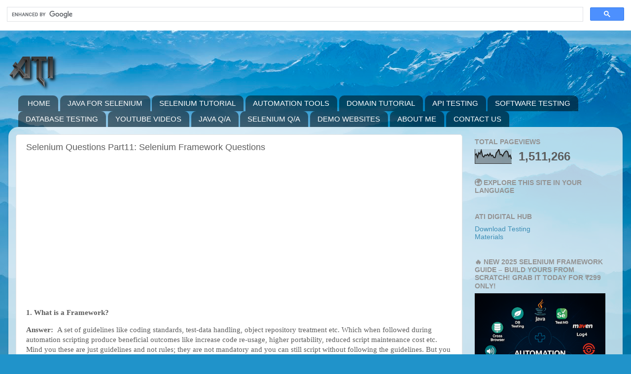

--- FILE ---
content_type: text/html; charset=UTF-8
request_url: https://www.automationtestinginsider.com/2019/10/what-is-framework.html
body_size: 27871
content:
<!DOCTYPE html>
<html class='v2' dir='ltr' lang='en' xmlns='http://www.w3.org/1999/xhtml' xmlns:b='http://www.google.com/2005/gml/b' xmlns:data='http://www.google.com/2005/gml/data' xmlns:expr='http://www.google.com/2005/gml/expr'>
<head>
<link href='https://www.blogger.com/static/v1/widgets/335934321-css_bundle_v2.css' rel='stylesheet' type='text/css'/>
<link href='https://www.automationtestinginsider.com/2019/10/what-is-framework.html' rel='canonical'/>
<script async='async' data-ad-client='ca-pub-7816874886666012' src='https://pagead2.googlesyndication.com/pagead/js/adsbygoogle.js'></script>
<meta content='hmq9YPT2qVlcSuVA87CRsZT245JCY1ET0ZippPbsoOU' name='google-site-verification'/>
<META CONTENT='Selenium WebDriver automation testing tutorial, Software Testing, Automation Testing, Database testing, API Testing, Agile, Deveops, TestNG, Maven' NAME='Keywords'></META>
<META CONTENT='All' NAME='Robots'></META>
<meta content='width=1100' name='viewport'/>
<meta content='text/html; charset=UTF-8' http-equiv='Content-Type'/>
<meta content='blogger' name='generator'/>
<link href='https://www.automationtestinginsider.com/favicon.ico' rel='icon' type='image/x-icon'/>
<link href='https://www.automationtestinginsider.com/2019/10/what-is-framework.html' rel='canonical'/>
<link rel="alternate" type="application/atom+xml" title="Automation Testing Insider - Atom" href="https://www.automationtestinginsider.com/feeds/posts/default" />
<link rel="alternate" type="application/rss+xml" title="Automation Testing Insider - RSS" href="https://www.automationtestinginsider.com/feeds/posts/default?alt=rss" />
<link rel="service.post" type="application/atom+xml" title="Automation Testing Insider - Atom" href="https://www.blogger.com/feeds/4831189892212708960/posts/default" />

<link rel="alternate" type="application/atom+xml" title="Automation Testing Insider - Atom" href="https://www.automationtestinginsider.com/feeds/4272743551653479509/comments/default" />
<!--Can't find substitution for tag [blog.ieCssRetrofitLinks]-->
<link href='https://blogger.googleusercontent.com/img/b/R29vZ2xl/AVvXsEjvkOhJmbbBjVGKRUjiLwzXxWSEQlUbwfdNrR3FTwI8bD2LomPREIag4MqvE81KMCPXKlLNXyxVDWyW7LwGZ3_9IRE79WLh5HssSyzJzLnic8lIImFciKcfNzlbl4KdZbHVxUtDGckrP-Cn/s640/TDD1.webp' rel='image_src'/>
<meta content='Most frequently asked questions in Selenium, Selenium Automation Testing Questions and Answers, Selenium Interview Questions and Answers, Selenium WebDriver, What is FrameWork, Selenium Framework' name='description'/>
<meta content='https://www.automationtestinginsider.com/2019/10/what-is-framework.html' property='og:url'/>
<meta content='Selenium Questions Part11: Selenium Framework Questions' property='og:title'/>
<meta content='Most frequently asked questions in Selenium, Selenium Automation Testing Questions and Answers, Selenium Interview Questions and Answers, Selenium WebDriver, What is FrameWork, Selenium Framework' property='og:description'/>
<meta content='https://blogger.googleusercontent.com/img/b/R29vZ2xl/AVvXsEjvkOhJmbbBjVGKRUjiLwzXxWSEQlUbwfdNrR3FTwI8bD2LomPREIag4MqvE81KMCPXKlLNXyxVDWyW7LwGZ3_9IRE79WLh5HssSyzJzLnic8lIImFciKcfNzlbl4KdZbHVxUtDGckrP-Cn/w1200-h630-p-k-no-nu/TDD1.webp' property='og:image'/>
<title>Automation Testing Insider: Selenium Questions Part11: Selenium Framework Questions</title>
<style id='page-skin-1' type='text/css'><!--
/*-----------------------------------------------
Blogger Template Style
Name:     Picture Window
Designer: Blogger
URL:      www.blogger.com
----------------------------------------------- */
#navbar-iframe {
display: none !important;
}
/* Variable definitions
====================
<Variable name="keycolor" description="Main Color" type="color" default="#1a222a"/>
<Variable name="body.background" description="Body Background" type="background"
color="#3293b5" default="#111111 url(//themes.googleusercontent.com/image?id=1OACCYOE0-eoTRTfsBuX1NMN9nz599ufI1Jh0CggPFA_sK80AGkIr8pLtYRpNUKPmwtEa) repeat-x fixed top center"/>
<Group description="Page Text" selector="body">
<Variable name="body.font" description="Font" type="font"
default="normal normal 15px Arial, Tahoma, Helvetica, FreeSans, sans-serif"/>
<Variable name="body.text.color" description="Text Color" type="color" default="#333333"/>
</Group>
<Group description="Backgrounds" selector=".body-fauxcolumns-outer">
<Variable name="body.background.color" description="Outer Background" type="color" default="#296695"/>
<Variable name="header.background.color" description="Header Background" type="color" default="transparent"/>
<Variable name="post.background.color" description="Post Background" type="color" default="#ffffff"/>
</Group>
<Group description="Links" selector=".main-outer">
<Variable name="link.color" description="Link Color" type="color" default="#336699"/>
<Variable name="link.visited.color" description="Visited Color" type="color" default="#6699cc"/>
<Variable name="link.hover.color" description="Hover Color" type="color" default="#33aaff"/>
</Group>
<Group description="Blog Title" selector=".header h1">
<Variable name="header.font" description="Title Font" type="font"
default="normal normal 36px Arial, Tahoma, Helvetica, FreeSans, sans-serif"/>
<Variable name="header.text.color" description="Text Color" type="color" default="#ffffff" />
</Group>
<Group description="Tabs Text" selector=".tabs-inner .widget li a">
<Variable name="tabs.font" description="Font" type="font"
default="normal normal 15px Arial, Tahoma, Helvetica, FreeSans, sans-serif"/>
<Variable name="tabs.text.color" description="Text Color" type="color" default="#ffffff"/>
<Variable name="tabs.selected.text.color" description="Selected Color" type="color" default="#3c8eb5"/>
</Group>
<Group description="Tabs Background" selector=".tabs-outer .PageList">
<Variable name="tabs.background.color" description="Background Color" type="color" default="transparent"/>
<Variable name="tabs.selected.background.color" description="Selected Color" type="color" default="transparent"/>
<Variable name="tabs.separator.color" description="Separator Color" type="color" default="transparent"/>
</Group>
<Group description="Post Title" selector="h3.post-title, .comments h4">
<Variable name="post.title.font" description="Title Font" type="font"
default="normal normal 18px Arial, Tahoma, Helvetica, FreeSans, sans-serif"/>
</Group>
<Group description="Date Header" selector=".date-header">
<Variable name="date.header.color" description="Text Color" type="color" default="#5d5d5d"/>
</Group>
<Group description="Post" selector=".post">
<Variable name="post.footer.text.color" description="Footer Text Color" type="color" default="#999999"/>
<Variable name="post.border.color" description="Border Color" type="color" default="#dddddd"/>
</Group>
<Group description="Gadgets" selector="h2">
<Variable name="widget.title.font" description="Title Font" type="font"
default="bold normal 13px Arial, Tahoma, Helvetica, FreeSans, sans-serif"/>
<Variable name="widget.title.text.color" description="Title Color" type="color" default="#888888"/>
</Group>
<Group description="Footer" selector=".footer-outer">
<Variable name="footer.text.color" description="Text Color" type="color" default="#cccccc"/>
<Variable name="footer.widget.title.text.color" description="Gadget Title Color" type="color" default="#aaaaaa"/>
</Group>
<Group description="Footer Links" selector=".footer-outer">
<Variable name="footer.link.color" description="Link Color" type="color" default="#99ccee"/>
<Variable name="footer.link.visited.color" description="Visited Color" type="color" default="#77aaee"/>
<Variable name="footer.link.hover.color" description="Hover Color" type="color" default="#33aaff"/>
</Group>
<Variable name="content.margin" description="Content Margin Top" type="length" default="20px" min="0" max="100px"/>
<Variable name="content.padding" description="Content Padding" type="length" default="0" min="0" max="100px"/>
<Variable name="content.background" description="Content Background" type="background"
default="transparent none repeat scroll top left"/>
<Variable name="content.border.radius" description="Content Border Radius" type="length" default="0" min="0" max="100px"/>
<Variable name="content.shadow.spread" description="Content Shadow Spread" type="length" default="0" min="0" max="100px"/>
<Variable name="header.padding" description="Header Padding" type="length" default="0" min="0" max="100px"/>
<Variable name="header.background.gradient" description="Header Gradient" type="url"
default="none"/>
<Variable name="header.border.radius" description="Header Border Radius" type="length" default="0" min="0" max="100px"/>
<Variable name="main.border.radius.top" description="Main Border Radius" type="length" default="20px" min="0" max="100px"/>
<Variable name="footer.border.radius.top" description="Footer Border Radius Top" type="length" default="0" min="0" max="100px"/>
<Variable name="footer.border.radius.bottom" description="Footer Border Radius Bottom" type="length" default="20px" min="0" max="100px"/>
<Variable name="region.shadow.spread" description="Main and Footer Shadow Spread" type="length" default="3px" min="0" max="100px"/>
<Variable name="region.shadow.offset" description="Main and Footer Shadow Offset" type="length" default="1px" min="-50px" max="50px"/>
<Variable name="tabs.background.gradient" description="Tab Background Gradient" type="url" default="none"/>
<Variable name="tab.selected.background.gradient" description="Selected Tab Background" type="url"
default="url(https://resources.blogblog.com/blogblog/data/1kt/transparent/white80.png)"/>
<Variable name="tab.background" description="Tab Background" type="background"
default="transparent url(https://resources.blogblog.com/blogblog/data/1kt/transparent/black50.png) repeat scroll top left"/>
<Variable name="tab.border.radius" description="Tab Border Radius" type="length" default="10px" min="0" max="100px"/>
<Variable name="tab.first.border.radius" description="First Tab Border Radius" type="length" default="10px" min="0" max="100px"/>
<Variable name="tabs.border.radius" description="Tabs Border Radius" type="length" default="0" min="0" max="100px"/>
<Variable name="tabs.spacing" description="Tab Spacing" type="length" default=".25em" min="0" max="10em"/>
<Variable name="tabs.margin.bottom" description="Tab Margin Bottom" type="length" default="0" min="0" max="100px"/>
<Variable name="tabs.margin.sides" description="Tab Margin Sides" type="length" default="20px" min="0" max="100px"/>
<Variable name="main.background" description="Main Background" type="background"
default="transparent url(https://resources.blogblog.com/blogblog/data/1kt/transparent/white80.png) repeat scroll top left"/>
<Variable name="main.padding.sides" description="Main Padding Sides" type="length" default="20px" min="0" max="100px"/>
<Variable name="footer.background" description="Footer Background" type="background"
default="transparent url(https://resources.blogblog.com/blogblog/data/1kt/transparent/black50.png) repeat scroll top left"/>
<Variable name="post.margin.sides" description="Post Margin Sides" type="length" default="-20px" min="-50px" max="50px"/>
<Variable name="post.border.radius" description="Post Border Radius" type="length" default="5px" min="0" max="100px"/>
<Variable name="widget.title.text.transform" description="Widget Title Text Transform" type="string" default="uppercase"/>
<Variable name="mobile.background.overlay" description="Mobile Background Overlay" type="string"
default="transparent none repeat scroll top left"/>
<Variable name="startSide" description="Side where text starts in blog language" type="automatic" default="left"/>
<Variable name="endSide" description="Side where text ends in blog language" type="automatic" default="right"/>
*/
/* Content
----------------------------------------------- */
body {
font: normal normal 15px Arial, Tahoma, Helvetica, FreeSans, sans-serif;
color: #5d5d5d;
background: #2093ca url(https://themes.googleusercontent.com/image?id=1y3eC27Cm0mN0_e7VLIgP2tag83UvSEgzr_ch5SdlnYnJ8-bJInLqSW9UNf6_1HlJb2N3) no-repeat fixed top center /* Credit: A330Pilot (http://www.istockphoto.com/portfolio/A330Pilot?platform=blogger) */;
}
html body .region-inner {
min-width: 0;
max-width: 100%;
width: auto;
}
.content-outer {
font-size: 90%;
}
a:link {
text-decoration:none;
color: #3c8eb5;
}
a:visited {
text-decoration:none;
color: #74b3d1;
}
a:hover {
text-decoration:underline;
color: #45d2ff;
}
.content-outer {
background: transparent none repeat scroll top left;
-moz-border-radius: 0;
-webkit-border-radius: 0;
-goog-ms-border-radius: 0;
border-radius: 0;
-moz-box-shadow: 0 0 0 rgba(0, 0, 0, .15);
-webkit-box-shadow: 0 0 0 rgba(0, 0, 0, .15);
-goog-ms-box-shadow: 0 0 0 rgba(0, 0, 0, .15);
box-shadow: 0 0 0 rgba(0, 0, 0, .15);
margin: 20px auto;
}
.content-inner {
padding: 0;
}
/* Header
----------------------------------------------- */
.header-outer {
background: rgba(88,88,88,0) none repeat-x scroll top left;
_background-image: none;
color: #ffffff;
-moz-border-radius: 0;
-webkit-border-radius: 0;
-goog-ms-border-radius: 0;
border-radius: 0;
}
.Header img, .Header #header-inner {
-moz-border-radius: 0;
-webkit-border-radius: 0;
-goog-ms-border-radius: 0;
border-radius: 0;
}
.header-inner .Header .titlewrapper,
.header-inner .Header .descriptionwrapper {
padding-left: 0;
padding-right: 0;
}
.Header h1 {
font: normal normal 200px Verdana, Geneva, sans-serif;
margin-bottom: -15px;
text-shadow: 1px 1px 3px rgba(0, 0, 0, 0.3);
}
.Header h1 a {
margin-bottom: -15px;
color: #ffffff;
}
.Header .description {
margin-top: -5px;
margin-bottom: -10px;
font-size: 130%;
}
/* Tabs
----------------------------------------------- */
.tabs-inner {
margin: .5em 20px 0;
padding: 0;
}
.tabs-inner .section {
margin: 0;
}
.tabs-inner .widget ul {
padding: 0;
background: rgba(88,88,88,0) none repeat scroll bottom;
-moz-border-radius: 0;
-webkit-border-radius: 0;
-goog-ms-border-radius: 0;
border-radius: 0;
}
.tabs-inner .widget li {
border: none;
}
.tabs-inner .widget li a {
display: inline-block;
padding: .5em 1em;
margin-right: .25em;
color: #ffffff;
font: normal normal 15px Arial, Tahoma, Helvetica, FreeSans, sans-serif;
-moz-border-radius: 10px 10px 0 0;
-webkit-border-top-left-radius: 10px;
-webkit-border-top-right-radius: 10px;
-goog-ms-border-radius: 10px 10px 0 0;
border-radius: 10px 10px 0 0;
background: transparent url(https://resources.blogblog.com/blogblog/data/1kt/transparent/black50.png) repeat scroll top left;
border-right: 1px solid rgba(88,88,88,0);
}
.tabs-inner .widget li:first-child a {
padding-left: 1.25em;
-moz-border-radius-topleft: 10px;
-moz-border-radius-bottomleft: 0;
-webkit-border-top-left-radius: 10px;
-webkit-border-bottom-left-radius: 0;
-goog-ms-border-top-left-radius: 10px;
-goog-ms-border-bottom-left-radius: 0;
border-top-left-radius: 10px;
border-bottom-left-radius: 0;
}
.tabs-inner .widget li.selected a,
.tabs-inner .widget li a:hover {
position: relative;
z-index: 1;
background: rgba(88,88,88,0) url(https://resources.blogblog.com/blogblog/data/1kt/transparent/white80.png) repeat scroll bottom;
color: #3d5ab7;
-moz-box-shadow: 0 0 3px rgba(0, 0, 0, .15);
-webkit-box-shadow: 0 0 3px rgba(0, 0, 0, .15);
-goog-ms-box-shadow: 0 0 3px rgba(0, 0, 0, .15);
box-shadow: 0 0 3px rgba(0, 0, 0, .15);
}
/* Headings
----------------------------------------------- */
h2 {
font: normal bold 14px Arial, Tahoma, Helvetica, FreeSans, sans-serif;
text-transform: uppercase;
color: #939393;
margin: .5em 0;
}
/* Main
----------------------------------------------- */
.main-outer {
background: transparent url(https://resources.blogblog.com/blogblog/data/1kt/transparent/white80.png) repeat scroll top left;
-moz-border-radius: 20px 20px 0 0;
-webkit-border-top-left-radius: 20px;
-webkit-border-top-right-radius: 20px;
-webkit-border-bottom-left-radius: 0;
-webkit-border-bottom-right-radius: 0;
-goog-ms-border-radius: 20px 20px 0 0;
border-radius: 20px 20px 0 0;
-moz-box-shadow: 0 1px 3px rgba(0, 0, 0, .15);
-webkit-box-shadow: 0 1px 3px rgba(0, 0, 0, .15);
-goog-ms-box-shadow: 0 1px 3px rgba(0, 0, 0, .15);
box-shadow: 0 1px 3px rgba(0, 0, 0, .15);
}
.main-inner {
padding: 15px 20px 20px;
}
.main-inner .column-center-inner {
padding: 0 0;
}
.main-inner .column-left-inner {
padding-left: 0;
}
.main-inner .column-right-inner {
padding-right: 0;
}
/* Posts
----------------------------------------------- */
h3.post-title {
margin: 0;
font: normal normal 18px Arial, Tahoma, Helvetica, FreeSans, sans-serif;
}
.comments h4 {
margin: 1em 0 0;
font: normal normal 18px Arial, Tahoma, Helvetica, FreeSans, sans-serif;
}
.date-header span {
color: #606060;
}
.post-outer {
background-color: #ffffff;
border: solid 1px #e2e2e2;
-moz-border-radius: 5px;
-webkit-border-radius: 5px;
border-radius: 5px;
-goog-ms-border-radius: 5px;
padding: 15px 20px;
margin: 0 -20px 20px;
}
.post-body {
line-height: 1.4;
font-size: 110%;
position: relative;
}
.post-header {
margin: 0 0 1.5em;
color: #a2a2a2;
line-height: 1.6;
}
.post-footer {
margin: .5em 0 0;
color: #a2a2a2;
line-height: 1.6;
}
#blog-pager {
font-size: 140%
}
#comments .comment-author {
padding-top: 1.5em;
border-top: dashed 1px #ccc;
border-top: dashed 1px rgba(128, 128, 128, .5);
background-position: 0 1.5em;
}
#comments .comment-author:first-child {
padding-top: 0;
border-top: none;
}
.avatar-image-container {
margin: .2em 0 0;
}
/* Comments
----------------------------------------------- */
.comments .comments-content .icon.blog-author {
background-repeat: no-repeat;
background-image: url([data-uri]);
}
.comments .comments-content .loadmore a {
border-top: 1px solid #45d2ff;
border-bottom: 1px solid #45d2ff;
}
.comments .continue {
border-top: 2px solid #45d2ff;
}
/* Widgets
----------------------------------------------- */
.widget ul, .widget #ArchiveList ul.flat {
padding: 0;
list-style: none;
}
.widget ul li, .widget #ArchiveList ul.flat li {
border-top: dashed 1px #ccc;
border-top: dashed 1px rgba(128, 128, 128, .5);
}
.widget ul li:first-child, .widget #ArchiveList ul.flat li:first-child {
border-top: none;
}
.widget .post-body ul {
list-style: disc;
}
.widget .post-body ul li {
border: none;
}
/* Footer
----------------------------------------------- */
.footer-outer {
color:#d1d1d1;
background: transparent url(https://resources.blogblog.com/blogblog/data/1kt/transparent/black50.png) repeat scroll top left;
-moz-border-radius: 0 0 20px 20px;
-webkit-border-top-left-radius: 0;
-webkit-border-top-right-radius: 0;
-webkit-border-bottom-left-radius: 20px;
-webkit-border-bottom-right-radius: 20px;
-goog-ms-border-radius: 0 0 20px 20px;
border-radius: 0 0 20px 20px;
-moz-box-shadow: 0 1px 3px rgba(0, 0, 0, .15);
-webkit-box-shadow: 0 1px 3px rgba(0, 0, 0, .15);
-goog-ms-box-shadow: 0 1px 3px rgba(0, 0, 0, .15);
box-shadow: 0 1px 3px rgba(0, 0, 0, .15);
}
.footer-inner {
padding: 10px 20px 20px;
}
.footer-outer a {
color: #a3def0;
}
.footer-outer a:visited {
color: #83c5f0;
}
.footer-outer a:hover {
color: #45d2ff;
}
.footer-outer .widget h2 {
color: #b2b2b2;
}
/* Mobile
----------------------------------------------- */
html body.mobile {
height: auto;
}
html body.mobile {
min-height: 480px;
background-size: 100% auto;
}
.mobile .body-fauxcolumn-outer {
background: transparent none repeat scroll top left;
}
html .mobile .mobile-date-outer, html .mobile .blog-pager {
border-bottom: none;
background: transparent url(https://resources.blogblog.com/blogblog/data/1kt/transparent/white80.png) repeat scroll top left;
margin-bottom: 10px;
}
.mobile .date-outer {
background: transparent url(https://resources.blogblog.com/blogblog/data/1kt/transparent/white80.png) repeat scroll top left;
}
.mobile .header-outer, .mobile .main-outer,
.mobile .post-outer, .mobile .footer-outer {
-moz-border-radius: 0;
-webkit-border-radius: 0;
-goog-ms-border-radius: 0;
border-radius: 0;
}
.mobile .content-outer,
.mobile .main-outer,
.mobile .post-outer {
background: inherit;
border: none;
}
.mobile .content-outer {
font-size: 100%;
}
.mobile-link-button {
background-color: #3c8eb5;
}
.mobile-link-button a:link, .mobile-link-button a:visited {
color: #ffffff;
}
.mobile-index-contents {
color: #5d5d5d;
}
.mobile .tabs-inner .PageList .widget-content {
background: rgba(88,88,88,0) url(https://resources.blogblog.com/blogblog/data/1kt/transparent/white80.png) repeat scroll bottom;
color: #3d5ab7;
}
.mobile .tabs-inner .PageList .widget-content .pagelist-arrow {
border-left: 1px solid rgba(88,88,88,0);
}
.code { background:#f5f8fa; background-repeat:no-repeat; border: solid #5C7B90; border-width: 1px 1px 1px 20px; color: #000000; font: 13px 'Courier New', Courier, monospace; line-height: 16px; margin: 10px 0 10px 10px; max-height: 200px; min-height: 16px; overflow: auto; padding: 28px 10px 10px; width: 90%; } .code:hover { background-repeat:no-repeat; }/*--------YT-Responsive--css------*/
.ytiframe{
position: relative;
width: 100%;
padding-bottom: 56.25%;
height: 0;
}
.ytiframe iframe{
position: absolute;
top:0;
left: 0;
width: 100%;
height: 100%;
}
/*---xxx-----YT--Responsive-css---xxxx----*/
--></style>
<style id='template-skin-1' type='text/css'><!--
body {
min-width: 1246px;
}
.content-outer, .content-fauxcolumn-outer, .region-inner {
min-width: 1246px;
max-width: 1246px;
_width: 1246px;
}
.main-inner .columns {
padding-left: 0;
padding-right: 310px;
}
.main-inner .fauxcolumn-center-outer {
left: 0;
right: 310px;
/* IE6 does not respect left and right together */
_width: expression(this.parentNode.offsetWidth -
parseInt("0") -
parseInt("310px") + 'px');
}
.main-inner .fauxcolumn-left-outer {
width: 0;
}
.main-inner .fauxcolumn-right-outer {
width: 310px;
}
.main-inner .column-left-outer {
width: 0;
right: 100%;
margin-left: -0;
}
.main-inner .column-right-outer {
width: 310px;
margin-right: -310px;
}
#layout {
min-width: 0;
}
#layout .content-outer {
min-width: 0;
width: 800px;
}
#layout .region-inner {
min-width: 0;
width: auto;
}
body#layout div.add_widget {
padding: 8px;
}
body#layout div.add_widget a {
margin-left: 32px;
}
--></style>
<style>
    body {background-image:url(https\:\/\/themes.googleusercontent.com\/image?id=1y3eC27Cm0mN0_e7VLIgP2tag83UvSEgzr_ch5SdlnYnJ8-bJInLqSW9UNf6_1HlJb2N3);}
    
@media (max-width: 200px) { body {background-image:url(https\:\/\/themes.googleusercontent.com\/image?id=1y3eC27Cm0mN0_e7VLIgP2tag83UvSEgzr_ch5SdlnYnJ8-bJInLqSW9UNf6_1HlJb2N3&options=w200);}}
@media (max-width: 400px) and (min-width: 201px) { body {background-image:url(https\:\/\/themes.googleusercontent.com\/image?id=1y3eC27Cm0mN0_e7VLIgP2tag83UvSEgzr_ch5SdlnYnJ8-bJInLqSW9UNf6_1HlJb2N3&options=w400);}}
@media (max-width: 800px) and (min-width: 401px) { body {background-image:url(https\:\/\/themes.googleusercontent.com\/image?id=1y3eC27Cm0mN0_e7VLIgP2tag83UvSEgzr_ch5SdlnYnJ8-bJInLqSW9UNf6_1HlJb2N3&options=w800);}}
@media (max-width: 1200px) and (min-width: 801px) { body {background-image:url(https\:\/\/themes.googleusercontent.com\/image?id=1y3eC27Cm0mN0_e7VLIgP2tag83UvSEgzr_ch5SdlnYnJ8-bJInLqSW9UNf6_1HlJb2N3&options=w1200);}}
/* Last tag covers anything over one higher than the previous max-size cap. */
@media (min-width: 1201px) { body {background-image:url(https\:\/\/themes.googleusercontent.com\/image?id=1y3eC27Cm0mN0_e7VLIgP2tag83UvSEgzr_ch5SdlnYnJ8-bJInLqSW9UNf6_1HlJb2N3&options=w1600);}}
  </style>
<script type='text/javascript'>
        (function(i,s,o,g,r,a,m){i['GoogleAnalyticsObject']=r;i[r]=i[r]||function(){
        (i[r].q=i[r].q||[]).push(arguments)},i[r].l=1*new Date();a=s.createElement(o),
        m=s.getElementsByTagName(o)[0];a.async=1;a.src=g;m.parentNode.insertBefore(a,m)
        })(window,document,'script','https://www.google-analytics.com/analytics.js','ga');
        ga('create', 'UA-145599505-1', 'auto', 'blogger');
        ga('blogger.send', 'pageview');
      </script>
<link href='https://www.blogger.com/dyn-css/authorization.css?targetBlogID=4831189892212708960&amp;zx=1b36a37a-59e0-40e7-a8bb-7f55c8e90d25' media='none' onload='if(media!=&#39;all&#39;)media=&#39;all&#39;' rel='stylesheet'/><noscript><link href='https://www.blogger.com/dyn-css/authorization.css?targetBlogID=4831189892212708960&amp;zx=1b36a37a-59e0-40e7-a8bb-7f55c8e90d25' rel='stylesheet'/></noscript>
<meta name='google-adsense-platform-account' content='ca-host-pub-1556223355139109'/>
<meta name='google-adsense-platform-domain' content='blogspot.com'/>

<!-- data-ad-client=ca-pub-7816874886666012 -->

</head>
<body class='loading'>
<script async='async' src='https://cse.google.com/cse.js?cx=6d308b1d961960c85'></script>
<!-- Multiplex add <script async='async' crossorigin='anonymous' src='https://pagead2.googlesyndication.com/pagead/js/adsbygoogle.js?client=ca-pub-7816874886666012'/> <ins class='adsbygoogle' data-ad-client='ca-pub-7816874886666012' data-ad-format='autorelaxed' data-ad-slot='1676792526' style='display:block'/> <script> (adsbygoogle = window.adsbygoogle || []).push({}); </script> matched add content1 <script async='async' src='https://pagead2.googlesyndication.com/pagead/js/adsbygoogle.js'/> <ins class='adsbygoogle' data-ad-client='ca-pub-7816874886666012' data-ad-format='autorelaxed' data-ad-slot='2585486223' style='display:block'/> <script> (adsbygoogle = window.adsbygoogle || []).push({}); </script> -->
<div class='gcse-search'></div>
<div class='navbar no-items section' id='navbar' name='Navbar'>
</div>
<div class='body-fauxcolumns'>
<div class='fauxcolumn-outer body-fauxcolumn-outer'>
<div class='cap-top'>
<div class='cap-left'></div>
<div class='cap-right'></div>
</div>
<div class='fauxborder-left'>
<div class='fauxborder-right'></div>
<div class='fauxcolumn-inner'>
</div>
</div>
<div class='cap-bottom'>
<div class='cap-left'></div>
<div class='cap-right'></div>
</div>
</div>
</div>
<!-- Header Add section -->
<div class='content'>
<div class='content-fauxcolumns'>
<div class='fauxcolumn-outer content-fauxcolumn-outer'>
<div class='cap-top'>
<div class='cap-left'></div>
<div class='cap-right'></div>
</div>
<div class='fauxborder-left'>
<div class='fauxborder-right'></div>
<div class='fauxcolumn-inner'>
</div>
</div>
<div class='cap-bottom'>
<div class='cap-left'></div>
<div class='cap-right'></div>
</div>
</div>
</div>
<div class='content-outer'>
<div class='content-cap-top cap-top'>
<div class='cap-left'></div>
<div class='cap-right'></div>
</div>
<div class='fauxborder-left content-fauxborder-left'>
<div class='fauxborder-right content-fauxborder-right'></div>
<div class='content-inner'>
<header>
<div class='header-outer'>
<div class='header-cap-top cap-top'>
<div class='cap-left'></div>
<div class='cap-right'></div>
</div>
<div class='fauxborder-left header-fauxborder-left'>
<div class='fauxborder-right header-fauxborder-right'></div>
<div class='region-inner header-inner'>
<div class='header section' id='header' name='Header'><div class='widget Header' data-version='1' id='Header1'>
<div id='header-inner'>
<a href='https://www.automationtestinginsider.com/' style='display: block'>
<img alt='Automation Testing Insider' height='75px; ' id='Header1_headerimg' src='https://blogger.googleusercontent.com/img/b/R29vZ2xl/AVvXsEiwMl2Y-VWVVf2eAoGzFIvtYIP4ido_q5k-ipvu0KGn8uHvA5-BKCONTbLObhCocUnbxAZFlALbyfHjZejU-XtnWUx_iwTBZFVNOd-7z8deiJ0o0vLhtghES7sPgola2cO5ivT-r0GXhh8/s1600/coollogo_com-1493200.png' style='display: block' width='102px; '/>
</a>
</div>
</div></div>
</div>
</div>
<div class='header-cap-bottom cap-bottom'>
<div class='cap-left'></div>
<div class='cap-right'></div>
</div>
</div>
</header>
<div class='tabs-outer'>
<div class='tabs-cap-top cap-top'>
<div class='cap-left'></div>
<div class='cap-right'></div>
</div>
<div class='fauxborder-left tabs-fauxborder-left'>
<div class='fauxborder-right tabs-fauxborder-right'></div>
<div class='region-inner tabs-inner'>
<div class='tabs section' id='crosscol' name='Cross-Column'><div class='widget PageList' data-version='1' id='PageList2'>
<h2>Pages</h2>
<div class='widget-content'>
<ul>
<li>
<a href='https://www.automationtestinginsider.com/'>HOME</a>
</li>
<li>
<a href='https://www.automationtestinginsider.com/p/java-tutorial.html'>JAVA FOR SELENIUM</a>
</li>
<li>
<a href='https://www.automationtestinginsider.com/p/selenium-vi.html'>SELENIUM TUTORIAL</a>
</li>
<li>
<a href='https://www.automationtestinginsider.com/p/automation-tools.html'>AUTOMATION TOOLS</a>
</li>
<li>
<a href='https://www.automationtestinginsider.com/p/domain-tutorial.html'>DOMAIN TUTORIAL</a>
</li>
<li>
<a href='https://www.automationtestinginsider.com/p/api-testing.html'>API TESTING</a>
</li>
<li>
<a href='https://www.automationtestinginsider.com/p/manual-testing-qa.html'>SOFTWARE TESTING</a>
</li>
<li>
<a href='https://www.automationtestinginsider.com/p/database-testing.html'>DATABASE TESTING</a>
</li>
<li>
<a href='https://www.automationtestinginsider.com/p/software-testing.html'>YOUTUBE VIDEOS</a>
</li>
<li>
<a href='https://www.automationtestinginsider.com/p/java-qa.html'>JAVA Q/A</a>
</li>
<li>
<a href='https://www.automationtestinginsider.com/p/selenium-quesansw.html'>SELENIUM Q/A</a>
</li>
<li>
<a href='https://www.automationtestinginsider.com/p/blog-page.html'>DEMO WEBSITES</a>
</li>
<li>
<a href='https://www.automationtestinginsider.com/p/about-me.html'>ABOUT ME</a>
</li>
<li>
<a href='https://www.automationtestinginsider.com/p/c.html'>CONTACT US</a>
</li>
</ul>
<div class='clear'></div>
</div>
</div></div>
<div class='tabs no-items section' id='crosscol-overflow' name='Cross-Column 2'></div>
</div>
</div>
<div class='tabs-cap-bottom cap-bottom'>
<div class='cap-left'></div>
<div class='cap-right'></div>
</div>
</div>
<div class='main-outer'>
<div class='main-cap-top cap-top'>
<div class='cap-left'></div>
<div class='cap-right'></div>
</div>
<div class='fauxborder-left main-fauxborder-left'>
<div class='fauxborder-right main-fauxborder-right'></div>
<div class='region-inner main-inner'>
<div class='columns fauxcolumns'>
<div class='fauxcolumn-outer fauxcolumn-center-outer'>
<div class='cap-top'>
<div class='cap-left'></div>
<div class='cap-right'></div>
</div>
<div class='fauxborder-left'>
<div class='fauxborder-right'></div>
<div class='fauxcolumn-inner'>
</div>
</div>
<div class='cap-bottom'>
<div class='cap-left'></div>
<div class='cap-right'></div>
</div>
</div>
<div class='fauxcolumn-outer fauxcolumn-left-outer'>
<div class='cap-top'>
<div class='cap-left'></div>
<div class='cap-right'></div>
</div>
<div class='fauxborder-left'>
<div class='fauxborder-right'></div>
<div class='fauxcolumn-inner'>
</div>
</div>
<div class='cap-bottom'>
<div class='cap-left'></div>
<div class='cap-right'></div>
</div>
</div>
<div class='fauxcolumn-outer fauxcolumn-right-outer'>
<div class='cap-top'>
<div class='cap-left'></div>
<div class='cap-right'></div>
</div>
<div class='fauxborder-left'>
<div class='fauxborder-right'></div>
<div class='fauxcolumn-inner'>
</div>
</div>
<div class='cap-bottom'>
<div class='cap-left'></div>
<div class='cap-right'></div>
</div>
</div>
<!-- corrects IE6 width calculation -->
<div class='columns-inner'>
<div class='column-center-outer'>
<div class='column-center-inner'>
<div class='main section' id='main' name='Main'><div class='widget Blog' data-version='1' id='Blog1'>
<div class='blog-posts hfeed'>

          <div class="date-outer">
        

          <div class="date-posts">
        
<div class='post-outer'>
<div class='post hentry uncustomized-post-template' itemprop='blogPost' itemscope='itemscope' itemtype='http://schema.org/BlogPosting'>
<meta content='https://blogger.googleusercontent.com/img/b/R29vZ2xl/AVvXsEjvkOhJmbbBjVGKRUjiLwzXxWSEQlUbwfdNrR3FTwI8bD2LomPREIag4MqvE81KMCPXKlLNXyxVDWyW7LwGZ3_9IRE79WLh5HssSyzJzLnic8lIImFciKcfNzlbl4KdZbHVxUtDGckrP-Cn/s640/TDD1.webp' itemprop='image_url'/>
<meta content='4831189892212708960' itemprop='blogId'/>
<meta content='4272743551653479509' itemprop='postId'/>
<a name='4272743551653479509'></a>
<h3 class='post-title entry-title' itemprop='name'>
Selenium Questions Part11: Selenium Framework Questions
</h3>
<div class='post-header'>
<div class='post-header-line-1'></div>
</div>
<div class='post-body entry-content' id='post-body-4272743551653479509' itemprop='articleBody'>
<script async='async' crossorigin='anonymous' src='https://pagead2.googlesyndication.com/pagead/js/adsbygoogle.js?client=ca-pub-7816874886666012'></script>
<ins class='adsbygoogle' data-ad-client='ca-pub-7816874886666012' data-ad-format='auto' data-ad-slot='9598096065' style='display:block'></ins>
<script>
     (adsbygoogle = window.adsbygoogle || []).push({});
</script>
<p class="MsoNormal"><b><span style="font-family: georgia;">1. What is a Framework?<o:p></o:p></span></b></p>

<p class="MsoNormal"><span style="font-family: georgia;"><b>Answer: <span style="mso-spacerun: yes;">&nbsp;</span></b>A set
of guidelines like coding standards, test-data handling, object repository
treatment etc. Which when followed during automation scripting produce
beneficial outcomes like increase code re-usage, higher portability, reduced
script maintenance cost etc. Mind you these are just guidelines and not rules;
they are not mandatory and you can still script without following the
guidelines. But you will miss out on the advantages of having a Framework.</span></p>

<p class="MsoNormal"><b><span style="font-family: georgia;">2. What are the different types of Frameworks?<o:p></o:p></span></b></p>

<p class="MsoNormal"><span style="font-family: georgia;"><b>Answer:<span style="mso-spacerun: yes;">&nbsp; </span></b>Types
of Automated Testing Frameworks</span></p>

<p class="MsoNormal" style="margin-bottom: 0in;"></p><ul style="text-align: left;"><li><span style="font-family: georgia;"><b>Linear
Automation Framework</b> -&nbsp;It's sometimes known as a linear scripting framework or a record and play back framework. It works like this: testers create and write test scripts sequentially, performing it individually for each individual test case, hence the record and play back.</span></li><li><span style="font-family: georgia;"><b>Modular
Based Testing Framework</b> -&nbsp;Modular framework is like creation of small, independent scripts that represents modules, sections and functions of the application under test. Testers use Modular testing framework to divide an application into multiple modules and create test scripts individually.</span></li><li><span style="font-family: georgia;"><b>Library
Architecture Testing Framework</b> -&nbsp;It divides the application-under-test into procedures and functions in its place of scripts. This framework requires the creation of library files that represent modules, sections, and functions of the application-under-test.</span></li><li><span style="font-family: georgia;"><b>Data-Driven
Framework </b>-&nbsp;Data-driven is a test automation framework which stores test data in a table or spread spreadsheet format.</span></li><li><span style="font-family: georgia;"><b>Keyword-Driven
Framework</b> -&nbsp;A keyword-driven framework is a table-driven testing or action word based testing. This is used to speed up automated testing by utilizing the keywords for a common set of actions.</span></li><li><span style="font-family: georgia;"><b>Hybrid Testing Framework</b> -&nbsp;Hybrid Driven Framework is a combination of both the Data-Driven and Keyword-Driven framework. ... Keywords are maintained in a separate Java class file and test data can be maintained either in a properties file/excel file</span></li></ul><p></p>











<p class="MsoNormal"><b><span style="font-family: georgia;">3. What is the principle difference between a Data-driven
framework and a Keyword Driven Framework?<o:p></o:p></span></b></p>

<p class="MsoNormal"><span style="font-family: georgia;"><b>Answer: </b>In data driven testing, we can run our tests
on multiple data in multiple combinations with the help of parameterization.
Here the data is treated as an input to the test script logic. Each data set
can be treated as a separate test case.</span></p>

<p class="MsoNormal"><span style="font-family: georgia;">In keyword driven testing, the keywords that are developed
represent an action. A list of keywords maintained in sequence form a test
case. Thus a keyword once developed can be used in multiple test scripts.</span></p>

<p class="MsoNormal"><b><span style="font-family: georgia;">4. What are the advantages of Automation Framework?<o:p></o:p></span></b></p>

<p class="MsoNormal"><span style="font-family: georgia;"><b>Answer: </b>Utilizing a framework for automated testing
will increase a team&#8217;s test speed and efficiency, improve test accuracy, and
will reduce test maintenance costs as well as lower risks. They are essential
to an efficient automated testing process for a few key reasons:<span style="mso-spacerun: yes;">&nbsp; </span></span></p>

<p class="MsoNormal"></p><ul style="text-align: left;"><li><span style="font-family: georgia;">Improved test efficiency</span></li><li><span style="font-family: georgia;">Lower maintenance costs</span></li><li><span style="font-family: georgia;">Minimal manual intervention</span></li><li><span style="font-family: georgia;">Maximum test coverage</span></li><li><span style="font-family: georgia;">Re usability&nbsp;of code</span></li></ul><p></p>

<p class="MsoNormal"><b><span style="font-family: georgia;">5. What are the different components of your framework
and explain each?<o:p></o:p></span></b></p>

<p class="MsoNormal"><span style="font-family: georgia;"><b>Answer: </b>Please refer below article to understand about
different component in a framework<b><o:p></o:p></b></span></p>

<p class="MsoNormal"><span style="font-family: georgia;"><a href="https://www.automationtestinginsider.com/2020/02/selenium-data-driven-framework-with-pom.html">https://www.automationtestinginsider.com/2020/02/selenium-data-driven-framework-with-pom.html</a><b><o:p></o:p></b></span></p>

<p class="MsoNormal"><b><span style="font-family: georgia;">6. While explaining the framework, what are points which
should be covered?<o:p></o:p></span></b></p>

<p class="MsoNormal"><span style="font-family: georgia;"><b>Answer: </b>This question answered in detail on
question#8<b><o:p></o:p></b></span></p>

<p class="MsoNormal"><b><span style="font-family: georgia;">7. How do you decide a particular framework for a
project?<o:p></o:p></span></b></p>

<p class="MsoNormal"><span style="font-family: georgia;"><b>Answer: </b>To help determine which framework is right
for your organization, ask yourself the following helpful questions:</span></p>

<p class="MsoNormal" style="margin-bottom: 0in;"></p><ul style="text-align: left;"><li><span style="font-family: georgia;">Consider the
application and the technology involved. </span></li><li><span style="font-family: georgia;">Think about
testing requirements. </span></li><li><span style="font-family: georgia;">Determine
license cost of the tool.</span></li><li><span style="font-family: georgia;">Evaluate the
skill sets available within your organization.</span></li></ul><p></p>

<p class="MsoNormal"><b><span style="font-family: georgia;">8. Can you explain the Selenium Framework which you have
used in your project?<o:p></o:p></span></b></p>

<p class="MsoNormal"><span style="font-family: georgia;"><b>Answer:<span style="mso-spacerun: yes;">&nbsp; </span></b>When
we give any answer in the interview the one and only important thing we need to
keep in mind is It should be brief and to the point so that interviewer should
not lose interest from our answer.</span></p>

<p class="MsoNormal"><span style="font-family: georgia;">So whenever we need to give answer about framework we can
divide framework in terms of different components which we are using to build a
structure which we called a framework and which we use in our company</span></p>

<p class="MsoNormal"><span style="font-family: georgia;">We can start like mentioned below.</span></p>

<p class="MsoNormal"><span style="font-family: georgia;">1. We are using Page Object with Page Factory framework with
functional/structural implementation.</span></p>

<p class="MsoNormal"><span style="font-family: georgia;">Make sure you know what functional/structural implementation
in this framework.</span></p>

<p class="MsoNormal"><span style="font-family: georgia;">2. We are using standardized maven project for build,
execution &amp; dependency management.</span></p>

<p class="MsoNormal"><span style="font-family: georgia;">Make sure you know about a build tool like ant/maven</span></p>

<p class="MsoNormal"><span style="font-family: georgia;">3. Language and IDE: <span style="mso-spacerun: yes;">&nbsp;</span>We are using JAVA/Ruby as our binding language
and eclipse as IDE. We use java because it is known to most people when we
started automation.</span></p>

<p class="MsoNormal"><span style="font-family: georgia;">4. Action Driver - We also have library package to maintain
common functions related to All action method/Selenium/waits/directory
creations etc </span></p>

<p class="MsoNormal"><span style="font-family: georgia;">5. We also have a base page class for common functions use
by all pages &#8211; to load config.properties file and Web Driver initialization.</span></p>

<p class="MsoNormal"><span style="font-family: georgia;">Make sure you know why we have Base Page class in page
object</span></p>

<p class="MsoNormal"><span style="font-family: georgia;">5. We have maintained a page class for every page in our
application and a page test class to maintain test for that pages. E.g. Product
listing page, Add to cart page, Payment page, Invoice generation page.</span></p>

<p class="MsoNormal"><span style="font-family: georgia;">Make sure you know we maintain different page and all
different annotations in page factory</span></p>

<p class="MsoNormal"><span style="font-family: georgia;">Page Objects Package- com.mystore.pageobjects</span></p>

<p class="MsoNormal"><span style="font-family: georgia;">Page Class &#8211; AddToCart.java</span></p>

<p class="MsoNormal"><span style="font-family: georgia;">6. We have maintained separate package for page test e.g.</span></p>

<p class="MsoNormal"><span style="font-family: georgia;">Test Package - com.mystore.testcases</span></p>

<p class="MsoNormal"><span style="font-family: georgia;">Test Class &#8211; AddToCartTest.java</span></p>

<p class="MsoNormal"><span style="font-family: georgia;"><b>Note:</b> <span style="mso-spacerun: yes;">&nbsp;</span>Maintaining different packages is always a
good practice to follow.</span></p>

<p class="MsoNormal"><span style="font-family: georgia;">7. Utility component - Extent Class, Log4j class, Listeners,
Data Providers</span></p>

<p class="MsoNormal"><span style="font-family: georgia;">Package Name: com.mystore.utility</span></p>

<p class="MsoNormal"><span style="font-family: georgia;">8. For handling data driven cases we are passing data using xlsx
file/xls file /csv file.</span></p>

<p class="MsoNormal"><span style="font-family: georgia;">&gt;&gt; Make sure you know about libraries like
openCSV,JXL/APACHE POI/Java Properties class</span></p>

<p class="MsoNormal"><span style="font-family: georgia;">9. For ordering tests we are using testng framework.</span></p>

<p class="MsoNormal"><span style="font-family: georgia;">Make sure you know how to use different annotations and run
testng.xml using maven</span></p>

<p class="MsoNormal"><span style="font-family: georgia;">10. We are using log4j library to maintain logging of our
project. We are using all kinds of logging statements like INFO, DEBUG, and
ERROR etc. We have maintained a separate class for it in com.mystore.utility package</span></p>

<p class="MsoNormal"><span style="font-family: georgia;">&gt;&gt; Make sure you know this library usage in java, we
can use log4j by mentioning properties of this framework in a xml file or a
properties file and putting that file on build path.</span></p>

<p class="MsoNormal"><span style="font-family: georgia;">11. We are using Extent Report for reporting purpose. It is
a third party report and it is easily available at maven central repo.</span></p>

<p class="MsoNormal"><span style="font-family: georgia;">We are using maven postman plugin / JAVA API to send
generated extent reports as an attachment to client Distribution list.</span></p>

<p class="MsoNormal"><span style="font-family: georgia;">&gt;&gt; Make sure you know about this plugin of maven or
Java API</span></p>

<p class="MsoNormal"><span style="font-family: georgia;">12. We check in our code into client repository using a
version controlling tool git bash on windows system.</span></p>

<p class="MsoNormal"><span style="font-family: georgia;">13. CI tool - We have integrated our project with CI tool
i.e. Jenkins to run the build automatically.</span></p>

<p class="MsoNormal"><span style="font-family: georgia;"><b>Summary:</b> - We should talk about all major components
in our project like Logging, Emailing, Page Objects, Page Factory Annotations,
TestNG, Exception Handling, Build tool, Version controlling tool, DataDriven
usage etc.</span></p>

<p class="MsoNormal"><b><span style="font-family: georgia;">10. How you build object repository in your project
framework?<o:p></o:p></span></b></p>

<p class="MsoNormal"><span style="font-family: georgia;"><b>Answer: </b>page object model using page factory<b><o:p></o:p></b></span></p>

<p class="MsoNormal"><b><span style="font-family: georgia;">11. What is Test Driven Development (TDD) Framework?<o:p></o:p></span></b></p>

<p class="MsoNormal"><span style="font-family: georgia;"><b>Answer: </b>Test-Driven Development is a testing
methodology or a programming practice implemented from a developer&#8217;s
perspective. In this technique, a QA engineer starts designing and writing test
cases for every small functionality of an application. The purpose of TDD is to
make the code clearer, simple and bug-free.</span></p>

<p class="MsoNormal"><span style="font-family: georgia;">TDD instructs developers to write new code only if an
automated test has failed. This avoids duplication of code. The full form of
TDD is Test-driven development.</span></p>

<p class="MsoNormal"><span style="font-family: georgia;">The simple concept of TDD is to write and correct the failed
tests before writing new code (before development). This helps to avoid
duplication of code as we write a small amount of code at a time in order to
pass tests. (Tests are nothing but requirement conditions that we need to test
to fulfill them).</span></p><p class="MsoNormal"></p><table align="center" cellpadding="0" cellspacing="0" class="tr-caption-container" style="margin-left: auto; margin-right: auto;"><tbody><tr><td style="text-align: center;"><a href="https://blogger.googleusercontent.com/img/b/R29vZ2xl/AVvXsEjvkOhJmbbBjVGKRUjiLwzXxWSEQlUbwfdNrR3FTwI8bD2LomPREIag4MqvE81KMCPXKlLNXyxVDWyW7LwGZ3_9IRE79WLh5HssSyzJzLnic8lIImFciKcfNzlbl4KdZbHVxUtDGckrP-Cn/s678/TDD1.webp" style="margin-left: auto; margin-right: auto;"><span style="font-family: georgia;"><img border="0" data-original-height="426" data-original-width="678" src="https://blogger.googleusercontent.com/img/b/R29vZ2xl/AVvXsEjvkOhJmbbBjVGKRUjiLwzXxWSEQlUbwfdNrR3FTwI8bD2LomPREIag4MqvE81KMCPXKlLNXyxVDWyW7LwGZ3_9IRE79WLh5HssSyzJzLnic8lIImFciKcfNzlbl4KdZbHVxUtDGckrP-Cn/s640/TDD1.webp" width="640" /></span></a></td></tr><tr><td class="tr-caption" style="text-align: center;"><b><span style="font-family: georgia;">TDD Cycle</span></b></td></tr></tbody></table><p></p><p class="MsoNormal"></p><div class="separator" style="clear: both; text-align: center;"><span style="font-family: georgia; text-align: left;">Test-Driven development is a process of developing and
running automated test before actual development of the application. Hence, TDD
sometimes also called as Test First Development.</span></div><p></p>

<p class="MsoNormal"><b><span style="font-family: georgia;">12. What is Behavior Driven Development (BDD) Framework?<o:p></o:p></span></b></p>

<p class="MsoNormal"><span style="font-family: georgia;"><b>Answer: </b>Behavior -Driven Development (BDD) is a
testing approach derived from the Test-Driven Development (TDD) methodology. In
BDD, tests are mainly based on systems behavior. This approach defines various
ways to develop a feature based on its behavior. In most cases, the
Given-When-Then approach is used for writing test cases. Let&#8217;s take an example
for better understanding:</span></p>

<p class="MsoNormal"></p><ul style="text-align: left;"><li><span style="font-family: georgia;">Given the user has entered valid login credentials</span></li><li><span style="font-family: georgia;">When a user clicks on the login button</span></li><li><span style="font-family: georgia;">Then display the successful validation message</span></li></ul><p></p>





<p class="MsoNormal"><span style="font-family: georgia;">The simple language used in the scenarios helps even
non-technical team members to understand what is going on in the software
project. This helps and improves communication among technical and
non-technical teams, managers, and stakeholders.</span></p>

<p class="MsoNormal"><span style="font-family: georgia;">Behavior Driven Development (BDD) framework is a software
development process that is an offshoot of Test Driven Development (TDD)
framework.<span style="mso-spacerun: yes;">&nbsp; </span>BDD is an agile testing
methodology. It is the process of development, based on test-driven development
and domain-driven.</span></p>

<p class="MsoNormal"><b><span style="font-family: georgia;">13. What are the main traits of a good Software Test
Automation framework?<o:p></o:p></span></b></p>

<p class="MsoNormal"><span style="font-family: georgia;"><b>Answer: </b>Below are some of the key parameters that a
software tester needs to keep in mind, while developing a test automation
framework.</span></p>

<p class="MsoNormal" style="margin-bottom: 0in;"></p><ul style="text-align: left;"><li><span style="font-family: georgia;">Handle
scripts and data separately.</span></li><li><span style="font-family: georgia;">Create
libraries.</span></li><li><span style="font-family: georgia;">Follow
coding standards.</span></li><li><span style="font-family: georgia;">Offer high
extensibility.</span></li><li><span style="font-family: georgia;">Less maintenance</span></li><li><span style="font-family: georgia;">Script/Framework
version control</span></li></ul><p></p>

<p class="MsoNormal" style="margin-bottom: 0in;"><b><span style="font-family: georgia;">Tips: <o:p></o:p></span></b></p>

<p class="MsoNormal" style="margin-bottom: 0in;"></p><ul style="text-align: left;"><li><span style="font-family: georgia;">Proper
knowledge of Programming language concept</span></li><li><span style="font-family: georgia;">Write page
classes for all the pages</span></li><li><span style="font-family: georgia;">Test Classes
may be differ based on the requirements</span></li><li><span style="font-family: georgia;">Write
validations (Assertions) in the test class only</span></li><li><span style="font-family: georgia;">Write the
user actions In Page class only</span></li><li><span style="font-family: georgia;">Use proper
waiting mechanism in page class (user actions) only</span></li><li><span style="font-family: georgia;">Usage of
proper Naming convention<span style="mso-spacerun: yes;">&nbsp; </span></span></li><li><span style="font-family: georgia;">Always add
the comments when you create new class</span></li><li><span style="font-family: georgia;">All test
cases should be independent as possible</span></li></ul><p></p>

<p class="MsoNormal"><b><span style="font-family: georgia;">14. Where you have applied OOPS in Automation Framework?<o:p></o:p></span></b></p>

<p class="MsoNormal"><span style="font-family: georgia;"><b>Answer: </b>Please refer below YouTube video<b><o:p></o:p></b></span></p>

<p class="MsoNormal"><span style="font-family: georgia;"><a href="https://www.youtube.com/watch?v=v0Yz8mXQA18&amp;list=PLsGOlyTzNH6dQREgTsqPy6C79wWyouEcu&amp;index=10">https://www.youtube.com/watch?v=v0Yz8mXQA18&amp;list=PLsGOlyTzNH6dQREgTsqPy6C79wWyouEcu&amp;index=10</a><b><o:p></o:p></b></span></p>

<p class="MsoNormal"><b><span style="font-family: georgia;">15. How do you accommodate project specific method in
your framework?<o:p></o:p></span></b></p>

<p class="MsoNormal"><span style="font-family: georgia;"><b>Answer: </b>1st go through all the manual test cases and
identify the steps which are repeating. Note down such steps and make them as
methods and write into ProjectSpecificLibrary.<b><o:p></o:p></b></span></p>

<p class="MsoNormal"><b><span style="font-family: georgia;">16. Where you encounter synchronization in your project?<o:p></o:p></span></b></p>

<p class="MsoNormal"><span style="font-family: georgia;"><b>Answer: <span style="mso-spacerun: yes;">&nbsp;</span></b>Synchronization
is a mechanism which involves two or more components working parallel with each
other. Usually, in test automation, there will be two components such as
application under test and the test automation tool. Both of them will have
specified speeds and the test scripts should be written in a way such that both
these components will work with same speed. This will help to avoid &#8220;Element
Not Found&#8221; error which otherwise will consume more time to clear off.</span></p>

<p class="MsoNormal"><a href="https://www.automationtestinginsider.com/2020/02/waits-in-selenium-webdriver.html"><span style="font-family: georgia;">https://www.automationtestinginsider.com/2020/02/waits-in-selenium-webdriver.html</span></a></p>

<p class="MsoNormal"><b><span style="font-family: georgia;">17. Which Test Automation Framework you are using and
why?<o:p></o:p></span></b></p>

<p class="MsoNormal"><span style="font-family: georgia;"><b>Answer: </b>Please refer question#8<b><o:p></o:p></b></span></p>

<p class="MsoNormal"><b><span style="font-family: georgia;">18. Mention the name of the Framework which you are using
currently in your project, explain it in details along with its benefits?<o:p></o:p></span></b></p>

<p class="MsoNormal"><span style="font-family: georgia;"><b>Answer: <span style="mso-spacerun: yes;">&nbsp;</span></b>Please
refer question#8<b><o:p></o:p></b></span></p>

<p class="MsoNormal"><b><span style="font-family: georgia;">19. Mention the name of the Framework which you have
hands on experience?<o:p></o:p></span></b></p>

<p class="MsoNormal"><span style="font-family: georgia;"><b>Answer:<span style="mso-spacerun: yes;">&nbsp; </span></b>Please
refer question#8<b><o:p></o:p></b></span></p>

<p class="MsoNormal"><b><span style="font-family: georgia;">20. Can you explain the Selenium framework which you have
used in your project?<o:p></o:p></span></b></p>

<p class="MsoNormal"><span style="font-family: georgia;"><b>Answer: </b>Please refer question#8<b><o:p></o:p></b></span></p>

<p class="MsoNormal"><b><span style="font-family: georgia;">21. Where did you implement hashmap concept in framework<o:p></o:p></span></b></p>

<p class="MsoNormal"><b><span style="font-family: georgia;">Answer: Please refer below YouTube video<o:p></o:p></span></b></p>

<p class="MsoNormal"><a href="https://www.youtube.com/watch?v=KAYzkFKlGaQ&amp;list=PLsGOlyTzNH6dQREgTsqPy6C79wWyouEcu&amp;index=9"><span style="font-family: georgia;">https://www.youtube.com/watch?v=KAYzkFKlGaQ&amp;list=PLsGOlyTzNH6dQREgTsqPy6C79wWyouEcu&amp;index=9</span></a></p>

<p class="MsoNormal"><span style="font-family: georgia;"><b>Project github link:</b> https://github.com/hverma22/MyProject.git
</span></p>

<p class="MsoNormal"><b><span style="font-family: georgia;">22. Why we are using constructor in framework<o:p></o:p></span></b></p>

<p class="MsoNormal"><span style="font-family: georgia;"><b>Answer: </b>To initialize the page objects in page class<b><o:p></o:p></b></span></p>

<p class="MsoNormal"><b><span style="font-family: georgia;">24. Where to use abstract class in framework<o:p></o:p></span></b></p>

<p class="MsoNormal"><span style="font-family: georgia;"><b>Answer: </b>Please refer below YouTube video<b><o:p></o:p></b></span></p>

<p class="MsoNormal"><span style="font-family: georgia;"><a href="https://www.youtube.com/watch?v=v0Yz8mXQA18&amp;list=PLsGOlyTzNH6dQREgTsqPy6C79wWyouEcu&amp;index=10">https://www.youtube.com/watch?v=v0Yz8mXQA18&amp;list=PLsGOlyTzNH6dQREgTsqPy6C79wWyouEcu&amp;index=10</a><b><o:p></o:p></b></span></p>

<p class="MsoNormal"><b><span style="font-family: georgia;">25. Which files can be used as data source for different
frameworks?<o:p></o:p></span></b></p>

<p class="MsoNormal"><span style="font-family: georgia;"><b>Answer: </b>Some of the file types of the dataset can be:
Excel xml, text, csv, etc.<b><o:p></o:p></b></span></p>

<p class="MsoNormal"><b><span style="font-family: georgia;">26. How can I read test data from Excel files?<o:p></o:p></span></b></p>

<p class="MsoNormal"><span style="font-family: georgia;"><b>Answer: <span style="mso-spacerun: yes;">&nbsp;</span></b>Please
refer below YouTube video<b> <o:p></o:p></b></span></p>

<p class="MsoNormal"><span style="font-family: georgia;"><a href="https://www.youtube.com/watch?v=isEQPMuB4YU&amp;list=PLsGOlyTzNH6dhM1NCjkbfMTXg-hXnjeqd">https://www.youtube.com/watch?v=isEQPMuB4YU&amp;list=PLsGOlyTzNH6dhM1NCjkbfMTXg-hXnjeqd</a><b><o:p></o:p></b></span></p>

<p class="MsoNormal"><b><span style="font-family: georgia;">27. What is the difference between POI and JXL Jars?<o:p></o:p></span></b></p>

<p class="MsoNormal"><span style="font-family: georgia;"><b>Answer: <span style="mso-spacerun: yes;">&nbsp;</span></b>Difference
between JXL and POI is that Java JXL does not support the Excel 2007+ ". xlsx"
format; it only supports ". xls" format. Apache POI supports both
with a common design.<b><o:p></o:p></b></span></p>

<p class="MsoNormal"><b><span style="font-family: georgia;">28. What is Page Object Model (POM) and its advantages?<o:p></o:p></span></b></p>

<p class="MsoNormal"><b><span style="font-family: georgia;">Answer: Page Object Model<o:p></o:p></span></b></p>

<p class="MsoNormal"><span style="font-family: georgia;">Page Object Model is a design pattern to create Object
Repository for web UI elements. Under this model, for each web page in the
application, there should be corresponding page class. This Page class will
find the Web Elements of that web page and also contains Page methods which
perform operations on those Web Elements.</span></p>

<p class="MsoNormal"><b><span style="font-family: georgia;">Advantages<o:p></o:p></span></b></p>

<p class="MsoNormal"></p><ul style="text-align: left;"><li><span style="font-family: georgia;"><b>Object Repository:</b> You can create an Object Repository of
the fields segmented page-wise. This as a result provides a Page Repository of
the application as well. Each page will be defined as a java class. </span></li><li><span style="font-family: georgia;"><b>Functional Encapsulation:</b> All possible functionality or
operations that can be performed on a page can be defined and contained within
the same class created for each page. This allows for clear definition and
scope of each page's functionality.</span></li><li><span style="font-family: georgia;"><b>Low maintenance:</b> Any User Interface changes can swiftly be
implemented into the interface as well as class.</span></li><li><span style="font-family: georgia;"><b>Programmer Friendly:</b> Robust and more readable. The
Object-oriented approach makes the framework programmer friendly.</span></li><li><span style="font-family: georgia;"><b>Low Redundancy:</b> Helps reduce duplication of code. If the
architecture is correctly and sufficiently defined, the POM gets more done in
less code.</span></li><li><span style="font-family: georgia;"><b>Efficient &amp; Scalable:</b> Faster than other
keyword-driven/data-driven approaches where Excel sheets are to be
read/written.</span></li></ul><p></p>











<p class="MsoNormal"><b><span style="font-family: georgia;">29. What is Page Factory?<o:p></o:p></span></b></p>

<p class="MsoNormal"><span style="font-family: georgia;"><b>Answer: </b>Page Factory is a class provided by Selenium
WebDriver to support Page Object Design patterns. In Page Factory, testers use
@FindBy annotation. The initElements method is used to initialize web elements.
@FindBy: An annotation used in Page Factory to locate and declare web elements
using different locators.<b><o:p></o:p></b></span></p>

<p class="MsoNormal"><b><span style="font-family: georgia;">30. What is the difference between Page Object Model and
Page Factory?<o:p></o:p></span></b></p>

<p class="MsoNormal"><span style="font-family: georgia;"><b>Answer: <span style="mso-spacerun: yes;">&nbsp;</span></b>Page
Object Model (POM) and Page Factory have following differences:</span></p>

<p class="MsoNormal"><span style="font-family: georgia;">A Page Object Model is a test design pattern which says organizes
page objects as per pages in such a way that scripts and page objects can be
differentiated easily. A Page Factory is one way of implementing PageObject
Model which is inbuilt in selenium.</span></p>

<p class="MsoNormal"></p><ul style="text-align: left;"><li><span style="font-family: georgia;">In POM, you define locators using &#8216;By&#8217; while in Page
Factory, you use FindBy annotation to define page objects.</span></li><li><span style="font-family: georgia;">Page Object Model is a design approach while PageFactory is
a class which provides implementation of Page Object Model design approach.</span></li><li><span style="font-family: georgia;">POM is not optimal as it does not provide lazy
initialization while Page Factory provides lazy initialization.</span></li><li><span style="font-family: georgia;">Plain POM will not help in StaleElementReferecneException
while Page Factory takes care of this exception by relocating web element every
time whenever it is used.</span></li><li><span style="font-family: georgia;">In plain page object model, you need to initialize every
page object individually otherwise you will encounter NullPointerException
while In PageFactory all page objects are initialized (Lazily) by using
initElements() method.</span></li></ul><p></p>









<p class="MsoNormal"><b><span style="font-family: georgia;">31. What are the advantages of Page Object Model?<o:p></o:p></span></b></p>

<p class="MsoNormal"><span style="font-family: georgia;"><b>Answer: </b>Covered in question#28<b><o:p></o:p></b></span></p>

<p class="MsoNormal"><b><span style="font-family: georgia;">32. In POM how to pass value from 1 page to another page?<o:p></o:p></span></b></p>

<p class="MsoNormal"><span style="font-family: georgia;"><b>Answer: </b>Passing another page object:</span></p>

<p class="MsoNormal"><span style="font-family: georgia;">Try to initiate the page objects in your test and use it
from there. To do that just don't return the DashboardPage object from the
submit method.</span></p>

<p class="MsoNormal"><b><span style="font-family: georgia;">33. Explain what is a data driven framework?<o:p></o:p></span></b></p>

<p class="MsoNormal"><span style="font-family: georgia;"><b>Answer: </b>Data-driven is a test automation framework
which stores test data in a table or spreadsheet format. This allows automation
engineers to have a single test script which can execute tests for all the test
data in the table.</span></p>

<p class="MsoNormal"><b><span style="font-family: georgia;">Why Data Driven Testing?<o:p></o:p></span></b></p>

<p class="MsoNormal"><span style="font-family: georgia;">Look at the following Example:</span></p>

<p class="MsoNormal"><span style="font-family: georgia;">We want to test the login system with multiple input fields
with 1000 different data sets.</span></p>

<p class="MsoNormal"><span style="font-family: georgia;">To test this, you can take following different approaches:</span></p>

<p class="MsoNormal"><span style="font-family: georgia;">Approach 1) Create 1000 scripts one for each data-set and
runs each test separately one by one.</span></p>

<p class="MsoNormal"><span style="font-family: georgia;">Approach 2) manually change the value in the test script and
run it several times.</span></p>

<p class="MsoNormal"><span style="font-family: georgia;">Approach 3) Import the data from the excel sheet. Fetch test
data from excel rows one by one and execute the script.</span></p>

<p class="MsoNormal"><span style="font-family: georgia;">In the given three scenarios first two are laborious and
time-consuming. Therefore, it is ideal to follow the third approach. Thus, the
third approach is nothing but a Data-Driven framework.</span></p>

<p class="MsoNormal"><b><span style="font-family: georgia;">34. Explain what is a keyword driven framework?<o:p></o:p></span></b></p>

<p class="MsoNormal"><span style="font-family: georgia;"><b>Answer: </b>In keyword driven testing, the keywords that
are developed represent an action. A list of keywords maintained in sequence
form a test case. Thus a keyword once developed can be used in multiple test
scripts.</span></p>

<p class="MsoNormal"><b><span style="font-family: georgia;">35. How can you prepare customized HTML report using
TestNG in hybrid framework?<o:p></o:p></span></b></p>

<p class="MsoNormal"><span style="font-family: georgia;"><b>Answer: </b>Please refer question#12 from below link<b><o:p></o:p></b></span></p>

<p class="MsoNormal"><span style="font-family: georgia;"><a href="https://www.automationtestinginsider.com/2019/10/selenium-questions-part7-testng.html">https://www.automationtestinginsider.com/2019/10/selenium-questions-part7-testng.html</a><b><o:p></o:p></b></span></p>

<p class="MsoNormal"><b><span style="font-family: georgia;">36. How can you generate HTML report from your test
scripts?<o:p></o:p></span></b></p>

<p class="MsoNormal"><b><span style="font-family: georgia;">37. Write the code for Reading and Writing to Excel
through Selenium?<o:p></o:p></span></b></p>

<p class="MsoNormal"><span style="font-family: georgia;"><b>Answer: </b>Please refer below YouTube video<b><o:p></o:p></b></span></p>

<p class="MsoNormal"><span style="font-family: georgia;"><a href="https://www.youtube.com/watch?v=isEQPMuB4YU&amp;list=PLsGOlyTzNH6dhM1NCjkbfMTXg-hXnjeqd">https://www.youtube.com/watch?v=isEQPMuB4YU&amp;list=PLsGOlyTzNH6dhM1NCjkbfMTXg-hXnjeqd</a><b><o:p></o:p></b></span></p>

<p class="MsoNormal"><b><span style="font-family: georgia;">38. How do you use Map Collections in your Selenium
Project (Give some examples) ?<o:p></o:p></span></b></p>

<p class="MsoNormal"><span style="font-family: georgia;"><b>Answer: </b>Please refer below YouTube video<b><o:p></o:p></b></span></p>

<p class="MsoNormal"><span style="font-family: georgia;"><a href="https://www.youtube.com/watch?v=KAYzkFKlGaQ&amp;list=PLsGOlyTzNH6dQREgTsqPy6C79wWyouEcu&amp;index=9">https://www.youtube.com/watch?v=KAYzkFKlGaQ&amp;list=PLsGOlyTzNH6dQREgTsqPy6C79wWyouEcu&amp;index=9</a><b><o:p></o:p></b></span></p>

<p class="MsoNormal"><b><span style="font-family: georgia;"><span style="background: yellow; mso-highlight: yellow;">39. How
do you read and write into a PDF file?</span><o:p></o:p></span></b></p>

<p class="MsoNormal"><b><span style="font-family: georgia;">40. What is the folder structure of your framework and
explain each folder?<o:p></o:p></span></b></p>

<p class="MsoNormal"><span style="font-family: georgia;"><b>Answer: </b>Please refer below YouTube video<b><o:p></o:p></b></span></p>

<p class="MsoNormal"><span style="font-family: georgia;"><a href="https://www.youtube.com/watch?v=iFEoctz-wy4&amp;list=PLsGOlyTzNH6dQREgTsqPy6C79wWyouEcu&amp;index=1">https://www.youtube.com/watch?v=iFEoctz-wy4&amp;list=PLsGOlyTzNH6dQREgTsqPy6C79wWyouEcu&amp;index=1</a><b><o:p></o:p></b></span></p>

<p class="MsoNormal"><b><span style="font-family: georgia;">41. What do you use for reporting in your Selenium
Project?<o:p></o:p></span></b></p>

<p class="MsoNormal"><span style="font-family: georgia;"><b>Answer: </b>Please refer below YouTube video<b><o:p></o:p></b></span></p>

<p class="MsoNormal"><span style="font-family: georgia;"><a href="https://www.youtube.com/watch?v=eYVirg_ZuJk&amp;list=PLsGOlyTzNH6dQREgTsqPy6C79wWyouEcu&amp;index=7">https://www.youtube.com/watch?v=eYVirg_ZuJk&amp;list=PLsGOlyTzNH6dQREgTsqPy6C79wWyouEcu&amp;index=7</a><b><o:p></o:p></b></span></p>

<p class="MsoNormal"><b><span style="font-family: georgia;">42. What is a Data Provider and what is its return type?<o:p></o:p></span></b></p>

<p class="MsoNormal"><span style="font-family: georgia;"><b>Answer: </b>Data provider returns a two-dimensional JAVA
object to the test method and the test method, will invoke M times in a M*N
type of object array. For example, if the DataProvider returns an array of 2*3
objects, the corresponding testcase will be invoked 2 times with 3 parameters
each time.<b><o:p></o:p></b></span></p>

<p class="MsoNormal"><b><span style="font-family: georgia;">43. How to create the reusable methods for reading the
data from the Excel files?<o:p></o:p></span></b></p>

<p class="MsoNormal"><span style="font-family: georgia;"><b>Answer: </b>Refer Complete excel library<b><o:p></o:p></b></span></p>

<p class="MsoNormal"><b><span style="font-family: georgia;">44. How to create the reusable methods for reading the
data from the XML files?<o:p></o:p></span></b></p>

<p class="MsoNormal"><b><span style="font-family: georgia;">45. What is an interface and where you have used in your
Framework?<o:p></o:p></span></b></p>

<p class="MsoNormal"><span style="font-family: georgia;"><b>Answer: </b>Please refer below YouTube video<b><o:p></o:p></b></span></p>

<p class="MsoNormal"><span style="font-family: georgia;"><a href="https://www.youtube.com/watch?v=v0Yz8mXQA18&amp;list=PLsGOlyTzNH6dQREgTsqPy6C79wWyouEcu&amp;index=10">https://www.youtube.com/watch?v=v0Yz8mXQA18&amp;list=PLsGOlyTzNH6dQREgTsqPy6C79wWyouEcu&amp;index=10</a><b><o:p></o:p></b></span></p>

<p class="MsoNormal"><b><span style="font-family: georgia;">46. Draw the architecture of a framework implementing
Page Object Model and its uses?<o:p></o:p></span></b></p>

<p class="MsoNormal"><span style="font-family: georgia;"><b>Answer: </b>Please refer below YouTube video<b><o:p></o:p></b></span></p>

<p class="MsoNormal"><span style="font-family: georgia;"><a href="https://www.youtube.com/watch?v=iFEoctz-wy4&amp;list=PLsGOlyTzNH6dQREgTsqPy6C79wWyouEcu&amp;index=1">https://www.youtube.com/watch?v=iFEoctz-wy4&amp;list=PLsGOlyTzNH6dQREgTsqPy6C79wWyouEcu&amp;index=1</a><b><o:p></o:p></b></span></p>

<p class="MsoNormal"><b><span style="font-family: georgia;">47. Why do we go for Page Object Model (POM) and what is
its purpose?<o:p></o:p></span></b></p>

<p class="MsoNormal"><span style="font-family: georgia;"><b>Answer: </b>POM is a design pattern which is commonly
used in Selenium for Automating the Test Cases. The Page object is an
object-oriented class which acts as an interface for the page of your
Application under test. Page class contains web elements and methods to
interact with web elements.</span></p>

<p class="MsoNormal"><b><span style="font-family: georgia;">48. What have you done to improve the performance of
selenium framework?<o:p></o:p></span></b></p>

<p class="MsoNormal"><b><span style="font-family: georgia;">Or How to Make Selenium WebDriver Scripts Faster<o:p></o:p></span></b></p>

<p class="MsoNormal"><span style="font-family: georgia;"><b>Answer: </b>There are multiple things that can improve the
Selenium WebDriver scripts speed:<b><o:p></o:p></b></span></p>

<p class="MsoNormal" style="margin-bottom: 0in;"></p><ul style="text-align: left;"><li><span style="font-family: georgia;">use fast
selectors</span></li><li><span style="font-family: georgia;">use fewer
locators</span></li><li><span style="font-family: georgia;">create
atomic tests</span></li><li><span style="font-family: georgia;">dont test
the same functionality twice</span></li><li><span style="font-family: georgia;">write good
tests</span></li><li><span style="font-family: georgia;">use only
explicit waits</span></li><li><span style="font-family: georgia;">use the
chrome driver</span></li><li><span style="font-family: georgia;">use drivers
for headless browsers</span></li><li><span style="font-family: georgia;">re-use the
browser instance</span></li><li><span style="font-family: georgia;">run scripts
in parallel</span></li><li><span style="font-family: georgia;">use HTTP parse
libraries</span></li><li><span style="font-family: georgia;">pre-populate
cookies</span></li><li><span style="font-family: georgia;">do not load
images in the web page</span></li></ul><p></p>

<p class="MsoNormal"><b><span style="font-family: georgia;">49. We have heard about frameworks well it can be broadly
classified into these TDD, BDD and ATDD frameworks .What&#8217;s the Difference?<o:p></o:p></span></b></p>

<p class="MsoNormal"><span style="font-family: georgia;"><b>Answer: </b>Few, Differences between TDD BDD and ATDD</span></p>

<p class="MsoNormal"></p><ul style="text-align: left;"><li><span style="font-family: georgia;">TDD is a development technique that focuses more on the
implementation of a<span style="mso-spacerun: yes;">&nbsp; </span>feature.</span></li><li><span style="font-family: georgia;">BDD focuses on the behavioral aspect of the system rather
unlike the TDD focuses on the implementation aspect of the system.</span></li><li><span style="font-family: georgia;">Acceptance Test-Driven Development is very similar to
Behavioral-Driven Development. However, a key difference between them is: BDD
focuses more on the behavior of the feature, whereas ATDD focuses on capturing
the accurate requirements. </span></li></ul><p></p>





<p class="MsoNormal"><b><span style="font-family: georgia;">50. What is the difference between data driven and
modular frameworks?<o:p></o:p></span></b></p>

<p class="MsoNormal"><span style="font-family: georgia;"><b>Answer: </b>Modular: In modular frameworks, the
application can be divided into different modules which can be tested
independently. Data-Driven Framework: In data-driven frameworks, test data is
separated from test scripts and stored in an external resource such as text
file, excel spreadsheet, CSV file or database table.</span></p><p class="MsoNormal"><span style="font-family: georgia;">Please refer below YouTube video:</span></p><p class="MsoNormal"></p><div class="separator" style="clear: both; text-align: center;"><span style="font-family: georgia;"><iframe allowfullscreen="" class="BLOG_video_class" height="266" src="https://www.youtube.com/embed/QN1Txw_O5o4" width="320" youtube-src-id="QN1Txw_O5o4"></iframe></span></div><span style="font-family: georgia;"><br /></span><span style="font-family: georgia;"><br /></span><p></p>
<script async='async' crossorigin='anonymous' src='https://pagead2.googlesyndication.com/pagead/js/adsbygoogle.js?client=ca-pub-7816874886666012'></script>
<ins class='adsbygoogle' data-ad-client='ca-pub-7816874886666012' data-ad-format='auto' data-ad-slot='9598096065' style='display:block'></ins>
<script>
     (adsbygoogle = window.adsbygoogle || []).push({});
</script>
<div style='clear: both;'></div>
</div>
<div class='post-footer'>
<div class='post-footer-line post-footer-line-1'>
<span class='post-author vcard'>
Posted by:
<span class='fn' itemprop='author' itemscope='itemscope' itemtype='http://schema.org/Person'>
<meta content='https://www.blogger.com/profile/10510032705254369332' itemprop='url'/>
<a class='g-profile' href='https://www.blogger.com/profile/10510032705254369332' rel='author' title='author profile'>
<span itemprop='name'>Automation Testing Insider</span>
</a>
</span>
</span>
<span class='post-timestamp'>
at
<meta content='https://www.automationtestinginsider.com/2019/10/what-is-framework.html' itemprop='url'/>
<a class='timestamp-link' href='https://www.automationtestinginsider.com/2019/10/what-is-framework.html' rel='bookmark' title='permanent link'><abbr class='published' itemprop='datePublished' title='2019-10-16T22:44:00+05:30'>October 16, 2019</abbr></a>
</span>
<span class='reaction-buttons'>
</span>
<span class='post-comment-link'>
</span>
<span class='post-backlinks post-comment-link'>
</span>
<span class='post-icons'>
</span>
<div class='post-share-buttons goog-inline-block'>
<a class='goog-inline-block share-button sb-email' href='https://www.blogger.com/share-post.g?blogID=4831189892212708960&postID=4272743551653479509&target=email' target='_blank' title='Email This'><span class='share-button-link-text'>Email This</span></a><a class='goog-inline-block share-button sb-blog' href='https://www.blogger.com/share-post.g?blogID=4831189892212708960&postID=4272743551653479509&target=blog' onclick='window.open(this.href, "_blank", "height=270,width=475"); return false;' target='_blank' title='BlogThis!'><span class='share-button-link-text'>BlogThis!</span></a><a class='goog-inline-block share-button sb-twitter' href='https://www.blogger.com/share-post.g?blogID=4831189892212708960&postID=4272743551653479509&target=twitter' target='_blank' title='Share to X'><span class='share-button-link-text'>Share to X</span></a><a class='goog-inline-block share-button sb-facebook' href='https://www.blogger.com/share-post.g?blogID=4831189892212708960&postID=4272743551653479509&target=facebook' onclick='window.open(this.href, "_blank", "height=430,width=640"); return false;' target='_blank' title='Share to Facebook'><span class='share-button-link-text'>Share to Facebook</span></a><a class='goog-inline-block share-button sb-pinterest' href='https://www.blogger.com/share-post.g?blogID=4831189892212708960&postID=4272743551653479509&target=pinterest' target='_blank' title='Share to Pinterest'><span class='share-button-link-text'>Share to Pinterest</span></a>
</div>
</div>
<div class='post-footer-line post-footer-line-2'>
<span class='post-labels'>
Tags:
<a href='https://www.automationtestinginsider.com/search/label/Most%20frequently%20asked%20questions%20in%20Selenium' rel='tag'>Most frequently asked questions in Selenium</a>,
<a href='https://www.automationtestinginsider.com/search/label/Selenium%20Automation%20Testing%20Questions%20and%20Answers' rel='tag'>Selenium Automation Testing Questions and Answers</a>,
<a href='https://www.automationtestinginsider.com/search/label/Selenium%20Interview%20Questions%20and%20Answers' rel='tag'>Selenium Interview Questions and Answers</a>
</span>
</div>
<div class='post-footer-line post-footer-line-3'>
<span class='post-location'>
</span>
</div>
</div>
</div>
<div class='comments' id='comments'>
<a name='comments'></a>
<h4>No comments:</h4>
<div id='Blog1_comments-block-wrapper'>
<dl class='avatar-comment-indent' id='comments-block'>
</dl>
</div>
<p class='comment-footer'>
<div class='comment-form'>
<a name='comment-form'></a>
<h4 id='comment-post-message'>Post a Comment</h4>
<p>
</p>
<a href='https://www.blogger.com/comment/frame/4831189892212708960?po=4272743551653479509&hl=en&saa=85391&origin=https://www.automationtestinginsider.com' id='comment-editor-src'></a>
<iframe allowtransparency='true' class='blogger-iframe-colorize blogger-comment-from-post' frameborder='0' height='410px' id='comment-editor' name='comment-editor' src='' width='100%'></iframe>
<script src='https://www.blogger.com/static/v1/jsbin/2830521187-comment_from_post_iframe.js' type='text/javascript'></script>
<script type='text/javascript'>
      BLOG_CMT_createIframe('https://www.blogger.com/rpc_relay.html');
    </script>
</div>
</p>
</div>
</div>
<script async='async' crossorigin='anonymous' src='https://pagead2.googlesyndication.com/pagead/js/adsbygoogle.js?client=ca-pub-7816874886666012'></script>
<ins class='adsbygoogle' data-ad-client='ca-pub-7816874886666012' data-ad-format='fluid' data-ad-layout-key='-g3+y-37-em+12i' data-ad-slot='1643939641' style='display:block'></ins>
<script>
     (adsbygoogle = window.adsbygoogle || []).push({});
</script>
<div class='inline-ad'>
</div>

        </div></div>
      
</div>
<div class='post-feeds'>
<div class='feed-links'>
Subscribe to:
<a class='feed-link' href='https://www.automationtestinginsider.com/feeds/4272743551653479509/comments/default' target='_blank' type='application/atom+xml'>Post Comments (Atom)</a>
</div>
</div>
</div></div>
</div>
</div>
<div class='column-left-outer'>
<div class='column-left-inner'>
<aside>
</aside>
</div>
</div>
<div class='column-right-outer'>
<div class='column-right-inner'>
<aside>
<div class='sidebar section' id='sidebar-right-1'><div class='widget Stats' data-version='1' id='Stats1'>
<h2>Total Pageviews</h2>
<div class='widget-content'>
<div id='Stats1_content' style='display: none;'>
<script src='https://www.gstatic.com/charts/loader.js' type='text/javascript'></script>
<span id='Stats1_sparklinespan' style='display:inline-block; width:75px; height:30px'></span>
<span class='counter-wrapper text-counter-wrapper' id='Stats1_totalCount'>
</span>
<div class='clear'></div>
</div>
</div>
</div><div class='widget Translate' data-version='1' id='Translate2'>
<h2 class='title'>🌍 Explore this site in your language</h2>
<div id='google_translate_element'></div>
<script>
    function googleTranslateElementInit() {
      new google.translate.TranslateElement({
        pageLanguage: 'en',
        autoDisplay: 'true',
        layout: google.translate.TranslateElement.InlineLayout.VERTICAL
      }, 'google_translate_element');
    }
  </script>
<script src='//translate.google.com/translate_a/element.js?cb=googleTranslateElementInit'></script>
<div class='clear'></div>
</div></div>
<table border='0' cellpadding='0' cellspacing='0' class='section-columns columns-2'>
<tbody>
<tr>
<td class='first columns-cell'>
<div class='sidebar section' id='sidebar-right-2-1'><div class='widget LinkList' data-version='1' id='LinkList1'>
<h2>ATI Digital Hub</h2>
<div class='widget-content'>
<ul>
<li><a href='https://atidigitalhub.myinstamojo.com/'>Download Testing Materials</a></li>
</ul>
<div class='clear'></div>
</div>
</div></div>
</td>
<td class='columns-cell'>
<div class='sidebar no-items section' id='sidebar-right-2-2'></div>
</td>
</tr>
</tbody>
</table>
<div class='sidebar section' id='sidebar-right-3'><div class='widget Image' data-version='1' id='Image1'>
<h2>🔥 New 2025 Selenium Framework Guide &#8211; Build Yours from Scratch! Grab it today for &#8377;299 only!</h2>
<div class='widget-content'>
<a href='https://atidigitalhub.myinstamojo.com/product/selenium-automation-framework-build-complete?referred_from=category'>
<img alt='🔥 New 2025 Selenium Framework Guide – Build Yours from Scratch! Grab it today for ₹299 only!' height='302' id='Image1_img' src='https://blogger.googleusercontent.com/img/a/AVvXsEhaJ2jj8sfIQHPNbNM08a7Dv5aIDmcI-8zxR2WjsN62Z0vqO7laP0X4u8sDB7wtgkYEr716KOczgdyFf9277Wadkfeu_wckmZ5OJ_Uh-k7Ervwv_YLo6TU7lyiAh-NZpQHqbxhuHfKC4yFiHfDmT_-DFaJBZ1yqdJpeNRSIU9je6TaUOlIgw7cLLpEFkO0Y=s302' width='302'/>
</a>
<br/>
<span class='caption'>📄 Master Selenium automation with a step-by-step framework guide. Includes Java, TestNG, Maven, Log4j, Extent Reports, Jenkins, Docker, Selenium Grid, REST Assured, and more.</span>
</div>
<div class='clear'></div>
</div><div class='widget HTML' data-version='1' id='HTML1'>
<h4 class='title'>Visit YouTube Channel!</h4>
<div class='widget-content'>
<script src="https://apis.google.com/js/platform.js"></script>

<div class="g-ytsubscribe" data-channelid="UCF6hrOeUNOckQ_ud5JTAzLA" data-layout="full" data-count="default"></div>
</div>
<div class='clear'></div>
</div><div class='widget Followers' data-version='1' id='Followers1'>
<h2 class='title'>Followers</h2>
<div class='widget-content'>
<div id='Followers1-wrapper'>
<div style='margin-right:2px;'>
<div><script type="text/javascript" src="https://apis.google.com/js/platform.js"></script>
<div id="followers-iframe-container"></div>
<script type="text/javascript">
    window.followersIframe = null;
    function followersIframeOpen(url) {
      gapi.load("gapi.iframes", function() {
        if (gapi.iframes && gapi.iframes.getContext) {
          window.followersIframe = gapi.iframes.getContext().openChild({
            url: url,
            where: document.getElementById("followers-iframe-container"),
            messageHandlersFilter: gapi.iframes.CROSS_ORIGIN_IFRAMES_FILTER,
            messageHandlers: {
              '_ready': function(obj) {
                window.followersIframe.getIframeEl().height = obj.height;
              },
              'reset': function() {
                window.followersIframe.close();
                followersIframeOpen("https://www.blogger.com/followers/frame/4831189892212708960?colors\x3dCgt0cmFuc3BhcmVudBILdHJhbnNwYXJlbnQaByM1ZDVkNWQiByMzYzhlYjUqC3RyYW5zcGFyZW50MgcjOTM5MzkzOgcjNWQ1ZDVkQgcjM2M4ZWI1SgcjMDAwMDAwUgcjM2M4ZWI1Wgt0cmFuc3BhcmVudA%3D%3D\x26pageSize\x3d21\x26hl\x3den\x26origin\x3dhttps://www.automationtestinginsider.com");
              },
              'open': function(url) {
                window.followersIframe.close();
                followersIframeOpen(url);
              }
            }
          });
        }
      });
    }
    followersIframeOpen("https://www.blogger.com/followers/frame/4831189892212708960?colors\x3dCgt0cmFuc3BhcmVudBILdHJhbnNwYXJlbnQaByM1ZDVkNWQiByMzYzhlYjUqC3RyYW5zcGFyZW50MgcjOTM5MzkzOgcjNWQ1ZDVkQgcjM2M4ZWI1SgcjMDAwMDAwUgcjM2M4ZWI1Wgt0cmFuc3BhcmVudA%3D%3D\x26pageSize\x3d21\x26hl\x3den\x26origin\x3dhttps://www.automationtestinginsider.com");
  </script></div>
</div>
</div>
<div class='clear'></div>
</div>
</div><div class='widget BlogSearch' data-version='1' id='BlogSearch1'>
<h4 class='title'>Search This Blog</h4>
<div class='widget-content'>
<div id='BlogSearch1_form'>
<form action='https://www.automationtestinginsider.com/search' class='gsc-search-box' target='_top'>
<table cellpadding='0' cellspacing='0' class='gsc-search-box'>
<tbody>
<tr>
<td class='gsc-input'>
<input autocomplete='off' class='gsc-input' name='q' size='10' title='search' type='text' value=''/>
</td>
<td class='gsc-search-button'>
<input class='gsc-search-button' title='search' type='submit' value='Search'/>
</td>
</tr>
</tbody>
</table>
</form>
</div>
</div>
<div class='clear'></div>
</div><div class='widget ContactForm' data-version='1' id='ContactForm1'>
<h4 class='title'>Contact Form</h4>
<div class='contact-form-widget'>
<div class='form'>
<form name='contact-form'>
<p></p>
Name
<br/>
<input class='contact-form-name' id='ContactForm1_contact-form-name' name='name' size='30' type='text' value=''/>
<p></p>
Email
<span style='font-weight: bolder;'>*</span>
<br/>
<input class='contact-form-email' id='ContactForm1_contact-form-email' name='email' size='30' type='text' value=''/>
<p></p>
Message
<span style='font-weight: bolder;'>*</span>
<br/>
<textarea class='contact-form-email-message' cols='25' id='ContactForm1_contact-form-email-message' name='email-message' rows='5'></textarea>
<p></p>
<input class='contact-form-button contact-form-button-submit' id='ContactForm1_contact-form-submit' type='button' value='Send'/>
<p></p>
<div style='text-align: center; max-width: 222px; width: 100%'>
<p class='contact-form-error-message' id='ContactForm1_contact-form-error-message'></p>
<p class='contact-form-success-message' id='ContactForm1_contact-form-success-message'></p>
</div>
</form>
</div>
</div>
<div class='clear'></div>
</div><div class='widget Wikipedia' data-version='1' id='Wikipedia1'>
<h4 class='title'>Wikipedia</h4>
<div class='wikipedia-search-main-container'>
<form class='wikipedia-search-form' id='Wikipedia1_wikipedia-search-form' name='wikipedia'>
<div class='wikipedia-searchtable'>
<span>
<a class='wikipedia-search-wiki-link' href='https://wikipedia.org/wiki/' target='_blank'>
<img align='top' class='wikipedia-icon' src='https://resources.blogblog.com/img/widgets/icon_wikipedia_w.png'/>
</a>
</span>
<span class='wikipedia-search-bar'>
<span class='wikipedia-input-box'>
<input class='wikipedia-search-input' id='Wikipedia1_wikipedia-search-input' type='text'/>
</span>
<span>
<input class='wikipedia-search-button' type='submit'/>
</span>
</span>
</div>
</form>
<div class='wikipedia-search-results-header' id='Wikipedia1_wikipedia-search-results-header'>Search results</div>
<div class='wikipedia-search-results' id='Wikipedia1_wikipedia-search-results'></div>
<nobr>
<div dir='ltr' id='Wikipedia1_wikipedia-search-more'></div>
</nobr>
</div><br/>
<div class='clear'></div>
</div><div class='widget HTML' data-version='1' id='HTML6'>
<div class='widget-content'>
<script type="text/javascript">amzn_assoc_ad_type ="responsive_search_widget"; amzn_assoc_tracking_id ="ektaverma-21"; amzn_assoc_marketplace ="amazon"; amzn_assoc_region ="IN"; amzn_assoc_placement =""; amzn_assoc_search_type = "search_widget";amzn_assoc_width ="300"; amzn_assoc_height ="250"; amzn_assoc_default_search_category =""; amzn_assoc_default_search_key ="";amzn_assoc_theme ="light"; amzn_assoc_bg_color ="FFFFFF"; </script><script src="//z-in.amazon-adsystem.com/widgets/q?ServiceVersion=20070822&Operation=GetScript&ID=OneJS&WS=1&Marketplace=IN"></script>
</div>
<div class='clear'></div>
</div><div class='widget BlogArchive' data-version='1' id='BlogArchive1'>
<h4>Blog Archive</h4>
<div class='widget-content'>
<div id='ArchiveList'>
<div id='BlogArchive1_ArchiveList'>
<ul class='flat'>
<li class='archivedate'>
<a href='https://www.automationtestinginsider.com/2025/11/'>November 2025</a> (4)
      </li>
<li class='archivedate'>
<a href='https://www.automationtestinginsider.com/2022/12/'>December 2022</a> (3)
      </li>
<li class='archivedate'>
<a href='https://www.automationtestinginsider.com/2022/07/'>July 2022</a> (5)
      </li>
<li class='archivedate'>
<a href='https://www.automationtestinginsider.com/2022/06/'>June 2022</a> (6)
      </li>
<li class='archivedate'>
<a href='https://www.automationtestinginsider.com/2022/05/'>May 2022</a> (14)
      </li>
<li class='archivedate'>
<a href='https://www.automationtestinginsider.com/2022/04/'>April 2022</a> (1)
      </li>
<li class='archivedate'>
<a href='https://www.automationtestinginsider.com/2022/01/'>January 2022</a> (1)
      </li>
<li class='archivedate'>
<a href='https://www.automationtestinginsider.com/2021/07/'>July 2021</a> (3)
      </li>
<li class='archivedate'>
<a href='https://www.automationtestinginsider.com/2021/06/'>June 2021</a> (5)
      </li>
<li class='archivedate'>
<a href='https://www.automationtestinginsider.com/2021/05/'>May 2021</a> (3)
      </li>
<li class='archivedate'>
<a href='https://www.automationtestinginsider.com/2021/04/'>April 2021</a> (2)
      </li>
<li class='archivedate'>
<a href='https://www.automationtestinginsider.com/2020/10/'>October 2020</a> (1)
      </li>
<li class='archivedate'>
<a href='https://www.automationtestinginsider.com/2020/09/'>September 2020</a> (1)
      </li>
<li class='archivedate'>
<a href='https://www.automationtestinginsider.com/2020/08/'>August 2020</a> (1)
      </li>
<li class='archivedate'>
<a href='https://www.automationtestinginsider.com/2020/07/'>July 2020</a> (1)
      </li>
<li class='archivedate'>
<a href='https://www.automationtestinginsider.com/2020/06/'>June 2020</a> (4)
      </li>
<li class='archivedate'>
<a href='https://www.automationtestinginsider.com/2020/05/'>May 2020</a> (13)
      </li>
<li class='archivedate'>
<a href='https://www.automationtestinginsider.com/2020/04/'>April 2020</a> (8)
      </li>
<li class='archivedate'>
<a href='https://www.automationtestinginsider.com/2020/03/'>March 2020</a> (10)
      </li>
<li class='archivedate'>
<a href='https://www.automationtestinginsider.com/2020/02/'>February 2020</a> (6)
      </li>
<li class='archivedate'>
<a href='https://www.automationtestinginsider.com/2020/01/'>January 2020</a> (9)
      </li>
<li class='archivedate'>
<a href='https://www.automationtestinginsider.com/2019/12/'>December 2019</a> (5)
      </li>
<li class='archivedate'>
<a href='https://www.automationtestinginsider.com/2019/10/'>October 2019</a> (14)
      </li>
<li class='archivedate'>
<a href='https://www.automationtestinginsider.com/2019/09/'>September 2019</a> (21)
      </li>
<li class='archivedate'>
<a href='https://www.automationtestinginsider.com/2019/08/'>August 2019</a> (7)
      </li>
<li class='archivedate'>
<a href='https://www.automationtestinginsider.com/2019/07/'>July 2019</a> (27)
      </li>
</ul>
</div>
</div>
<div class='clear'></div>
</div>
</div><div class='widget Label' data-version='1' id='Label1'>
<h4>Labels</h4>
<div class='widget-content list-label-widget-content'>
<ul>
<li>
<a dir='ltr' href='https://www.automationtestinginsider.com/search/label/Acceptance%20Testing'>Acceptance Testing</a>
</li>
<li>
<a dir='ltr' href='https://www.automationtestinginsider.com/search/label/Actions%20class%20in%20Selenium'>Actions class in Selenium</a>
</li>
<li>
<a dir='ltr' href='https://www.automationtestinginsider.com/search/label/Adhoc%20Testing'>Adhoc Testing</a>
</li>
<li>
<a dir='ltr' href='https://www.automationtestinginsider.com/search/label/Agile%20Process'>Agile Process</a>
</li>
<li>
<a dir='ltr' href='https://www.automationtestinginsider.com/search/label/All%20about%20Test%20Cases'>All about Test Cases</a>
</li>
<li>
<a dir='ltr' href='https://www.automationtestinginsider.com/search/label/api'>api</a>
</li>
<li>
<a dir='ltr' href='https://www.automationtestinginsider.com/search/label/Api%20terminologies'>Api terminologies</a>
</li>
<li>
<a dir='ltr' href='https://www.automationtestinginsider.com/search/label/API%20Testing'>API Testing</a>
</li>
<li>
<a dir='ltr' href='https://www.automationtestinginsider.com/search/label/Artificial%20Intelligence'>Artificial Intelligence</a>
</li>
<li>
<a dir='ltr' href='https://www.automationtestinginsider.com/search/label/BDD%20Framework'>BDD Framework</a>
</li>
<li>
<a dir='ltr' href='https://www.automationtestinginsider.com/search/label/Black%20Box%20and%20White%20Box%20Testing'>Black Box and White Box Testing</a>
</li>
<li>
<a dir='ltr' href='https://www.automationtestinginsider.com/search/label/Capital%20Market%20Interview%20Questions%20and%20Answers'>Capital Market Interview Questions and Answers</a>
</li>
<li>
<a dir='ltr' href='https://www.automationtestinginsider.com/search/label/codeless%20automated%20testing'>codeless automated testing</a>
</li>
<li>
<a dir='ltr' href='https://www.automationtestinginsider.com/search/label/Complete%20Excel%20Library'>Complete Excel Library</a>
</li>
<li>
<a dir='ltr' href='https://www.automationtestinginsider.com/search/label/Complete%20Software%20Testing%20Hierarchy'>Complete Software Testing Hierarchy</a>
</li>
<li>
<a dir='ltr' href='https://www.automationtestinginsider.com/search/label/Cucumber%20Datadriven%20testing'>Cucumber Datadriven testing</a>
</li>
<li>
<a dir='ltr' href='https://www.automationtestinginsider.com/search/label/Cucumber%20Options'>Cucumber Options</a>
</li>
<li>
<a dir='ltr' href='https://www.automationtestinginsider.com/search/label/Data%20Driven%20Framework'>Data Driven Framework</a>
</li>
<li>
<a dir='ltr' href='https://www.automationtestinginsider.com/search/label/Data%20driven%20testing%20in%20BDD'>Data driven testing in BDD</a>
</li>
<li>
<a dir='ltr' href='https://www.automationtestinginsider.com/search/label/Database%20Testing%20Concept'>Database Testing Concept</a>
</li>
<li>
<a dir='ltr' href='https://www.automationtestinginsider.com/search/label/Defect%20Report%20%7C%20Priority%20and%20Severity'>Defect Report | Priority and Severity</a>
</li>
<li>
<a dir='ltr' href='https://www.automationtestinginsider.com/search/label/Defect%2FBug%20Life%20Cycle'>Defect/Bug Life Cycle</a>
</li>
<li>
<a dir='ltr' href='https://www.automationtestinginsider.com/search/label/DevOps'>DevOps</a>
</li>
<li>
<a dir='ltr' href='https://www.automationtestinginsider.com/search/label/drag%20and%20drop%20in%20selenium'>drag and drop in selenium</a>
</li>
<li>
<a dir='ltr' href='https://www.automationtestinginsider.com/search/label/Error%20Guessing'>Error Guessing</a>
</li>
<li>
<a dir='ltr' href='https://www.automationtestinginsider.com/search/label/Extent%20Report'>Extent Report</a>
</li>
<li>
<a dir='ltr' href='https://www.automationtestinginsider.com/search/label/Find%20the%202nd%20Lowest%20Salary%20in%20EmployeeDetail%20table'>Find the 2nd Lowest Salary in EmployeeDetail table</a>
</li>
<li>
<a dir='ltr' href='https://www.automationtestinginsider.com/search/label/Git%20and%20GitHub'>Git and GitHub</a>
</li>
<li>
<a dir='ltr' href='https://www.automationtestinginsider.com/search/label/GUI%20Testing'>GUI Testing</a>
</li>
<li>
<a dir='ltr' href='https://www.automationtestinginsider.com/search/label/handle%20tooltip%20in%20selenium'>handle tooltip in selenium</a>
</li>
<li>
<a dir='ltr' href='https://www.automationtestinginsider.com/search/label/How%20to%20create%20a%20Test%20Plan%3F'>How to create a Test Plan?</a>
</li>
<li>
<a dir='ltr' href='https://www.automationtestinginsider.com/search/label/How%20to%20explain%20Framework%3F'>How to explain Framework?</a>
</li>
<li>
<a dir='ltr' href='https://www.automationtestinginsider.com/search/label/Integration%20Testing'>Integration Testing</a>
</li>
<li>
<a dir='ltr' href='https://www.automationtestinginsider.com/search/label/Java%20for%20Selenium'>Java for Selenium</a>
</li>
<li>
<a dir='ltr' href='https://www.automationtestinginsider.com/search/label/Java%20OOP%20Concept'>Java OOP Concept</a>
</li>
<li>
<a dir='ltr' href='https://www.automationtestinginsider.com/search/label/Java%20Programming%20Questions%20and%20Answers'>Java Programming Questions and Answers</a>
</li>
<li>
<a dir='ltr' href='https://www.automationtestinginsider.com/search/label/Java%20Questions'>Java Questions</a>
</li>
<li>
<a dir='ltr' href='https://www.automationtestinginsider.com/search/label/Java%20Questions%20and%20Answers'>Java Questions and Answers</a>
</li>
<li>
<a dir='ltr' href='https://www.automationtestinginsider.com/search/label/Java%20Tutorials%20for%20Beginners'>Java Tutorials for Beginners</a>
</li>
<li>
<a dir='ltr' href='https://www.automationtestinginsider.com/search/label/Jenkins'>Jenkins</a>
</li>
<li>
<a dir='ltr' href='https://www.automationtestinginsider.com/search/label/Keyboard%20operations%20in%20selenium'>Keyboard operations in selenium</a>
</li>
<li>
<a dir='ltr' href='https://www.automationtestinginsider.com/search/label/Latest%20technology%20trends%20in%20testing'>Latest technology trends in testing</a>
</li>
<li>
<a dir='ltr' href='https://www.automationtestinginsider.com/search/label/Manual%20Testing'>Manual Testing</a>
</li>
<li>
<a dir='ltr' href='https://www.automationtestinginsider.com/search/label/Monkey%20Vs%20Gorilla%20Testing'>Monkey Vs Gorilla Testing</a>
</li>
<li>
<a dir='ltr' href='https://www.automationtestinginsider.com/search/label/Most%20frequently%20asked%20questions%20in%20Selenium'>Most frequently asked questions in Selenium</a>
</li>
<li>
<a dir='ltr' href='https://www.automationtestinginsider.com/search/label/multi%20select%20actions'>multi select actions</a>
</li>
<li>
<a dir='ltr' href='https://www.automationtestinginsider.com/search/label/Nth%20Highest%20Salary%20in%20Empoyee%20table'>Nth Highest Salary in Empoyee table</a>
</li>
<li>
<a dir='ltr' href='https://www.automationtestinginsider.com/search/label/Page%20Object%20Model'>Page Object Model</a>
</li>
<li>
<a dir='ltr' href='https://www.automationtestinginsider.com/search/label/PageFactory'>PageFactory</a>
</li>
<li>
<a dir='ltr' href='https://www.automationtestinginsider.com/search/label/QA%20vs%20QC'>QA vs QC</a>
</li>
<li>
<a dir='ltr' href='https://www.automationtestinginsider.com/search/label/Read%20Excel'>Read Excel</a>
</li>
<li>
<a dir='ltr' href='https://www.automationtestinginsider.com/search/label/Requirement%20Traceability%20Matrix%20%28RTM%29'>Requirement Traceability Matrix (RTM)</a>
</li>
<li>
<a dir='ltr' href='https://www.automationtestinginsider.com/search/label/Retesting%20and%20Regression%20Testing'>Retesting and Regression Testing</a>
</li>
<li>
<a dir='ltr' href='https://www.automationtestinginsider.com/search/label/SDLC'>SDLC</a>
</li>
<li>
<a dir='ltr' href='https://www.automationtestinginsider.com/search/label/SelectorsHub'>SelectorsHub</a>
</li>
<li>
<a dir='ltr' href='https://www.automationtestinginsider.com/search/label/Selenium%20Automation%20Testing%20Questions%20and%20Answers'>Selenium Automation Testing Questions and Answers</a>
</li>
<li>
<a dir='ltr' href='https://www.automationtestinginsider.com/search/label/Selenium%20Framework'>Selenium Framework</a>
</li>
<li>
<a dir='ltr' href='https://www.automationtestinginsider.com/search/label/Selenium%20Integration%20with%20Git%20and%20GitHub'>Selenium Integration with Git and GitHub</a>
</li>
<li>
<a dir='ltr' href='https://www.automationtestinginsider.com/search/label/Selenium%20Integration%20with%20jenkins'>Selenium Integration with jenkins</a>
</li>
<li>
<a dir='ltr' href='https://www.automationtestinginsider.com/search/label/Selenium%20Interview%20Questions%20and%20Answers'>Selenium Interview Questions and Answers</a>
</li>
<li>
<a dir='ltr' href='https://www.automationtestinginsider.com/search/label/Selenium%20WebDriver'>Selenium WebDriver</a>
</li>
<li>
<a dir='ltr' href='https://www.automationtestinginsider.com/search/label/Smoke%20and%20Sanity%20Testing'>Smoke and Sanity Testing</a>
</li>
<li>
<a dir='ltr' href='https://www.automationtestinginsider.com/search/label/Software%20Development%20Life%20Cycle'>Software Development Life Cycle</a>
</li>
<li>
<a dir='ltr' href='https://www.automationtestinginsider.com/search/label/Software%20development%20models'>Software development models</a>
</li>
<li>
<a dir='ltr' href='https://www.automationtestinginsider.com/search/label/Software%20Testing'>Software Testing</a>
</li>
<li>
<a dir='ltr' href='https://www.automationtestinginsider.com/search/label/Software%20Testing%20Life%20Cycle%20%28STLC%29'>Software Testing Life Cycle (STLC)</a>
</li>
<li>
<a dir='ltr' href='https://www.automationtestinginsider.com/search/label/SQL%20Date%20Functions%20and%20Formats'>SQL Date Functions and Formats</a>
</li>
<li>
<a dir='ltr' href='https://www.automationtestinginsider.com/search/label/SQL%20Having%20Clause'>SQL Having Clause</a>
</li>
<li>
<a dir='ltr' href='https://www.automationtestinginsider.com/search/label/SQL%20Joins'>SQL Joins</a>
</li>
<li>
<a dir='ltr' href='https://www.automationtestinginsider.com/search/label/SQL%20Queries'>SQL Queries</a>
</li>
<li>
<a dir='ltr' href='https://www.automationtestinginsider.com/search/label/System%20Testing'>System Testing</a>
</li>
<li>
<a dir='ltr' href='https://www.automationtestinginsider.com/search/label/Test%20Automation'>Test Automation</a>
</li>
<li>
<a dir='ltr' href='https://www.automationtestinginsider.com/search/label/Test%20Case%20Review'>Test Case Review</a>
</li>
<li>
<a dir='ltr' href='https://www.automationtestinginsider.com/search/label/Test%20Design%20Testing%20Techniques'>Test Design Testing Techniques</a>
</li>
<li>
<a dir='ltr' href='https://www.automationtestinginsider.com/search/label/Test%20Execution%20Process'>Test Execution Process</a>
</li>
<li>
<a dir='ltr' href='https://www.automationtestinginsider.com/search/label/Test%20Strategy%20Vs%20Test%20Plan'>Test Strategy Vs Test Plan</a>
</li>
<li>
<a dir='ltr' href='https://www.automationtestinginsider.com/search/label/Types%20of%20Software%20Testing'>Types of Software Testing</a>
</li>
<li>
<a dir='ltr' href='https://www.automationtestinginsider.com/search/label/Unit%20Testing'>Unit Testing</a>
</li>
<li>
<a dir='ltr' href='https://www.automationtestinginsider.com/search/label/Verification%20and%20Validation'>Verification and Validation</a>
</li>
<li>
<a dir='ltr' href='https://www.automationtestinginsider.com/search/label/WebDriver%20Commands'>WebDriver Commands</a>
</li>
<li>
<a dir='ltr' href='https://www.automationtestinginsider.com/search/label/What%20is%20Exploratory%20Testing%3F'>What is Exploratory Testing?</a>
</li>
<li>
<a dir='ltr' href='https://www.automationtestinginsider.com/search/label/What%20is%20Positive%20and%20Negative%20Testing%3F'>What is Positive and Negative Testing?</a>
</li>
<li>
<a dir='ltr' href='https://www.automationtestinginsider.com/search/label/WriteExcel'>WriteExcel</a>
</li>
</ul>
<div class='clear'></div>
</div>
</div><div class='widget PageList' data-version='1' id='PageList1'>
<div class='widget-content'>
<ul>
</ul>
<div class='clear'></div>
</div>
</div><div class='widget PopularPosts' data-version='1' id='PopularPosts1'>
<h4>Popular Posts</h4>
<div class='widget-content popular-posts'>
<ul>
<li>
<div class='item-content'>
<div class='item-thumbnail'>
<a href='https://www.automationtestinginsider.com/2019/10/selenium-questions-part6-scenario-based.html' target='_blank'>
<img alt='' border='0' src='https://lh3.googleusercontent.com/blogger_img_proxy/AEn0k_sMLE9tBkp-KKhbkK7JNMG3kmK-KhWQT0MyL9vOugYRFsuiEQzmcRR5TCCkh9HJV4APaOFLfpSC91Cnimes9vMQw7gJhzPbCvsNxO5p2ag8c2Ek=w72-h72-n-k-no-nu'/>
</a>
</div>
<div class='item-title'><a href='https://www.automationtestinginsider.com/2019/10/selenium-questions-part6-scenario-based.html'>Selenium Questions Part6: Scenario Based and Some Tricky Questions</a></div>
<div class='item-snippet'>1. There is a scenario whenever &#8220;Assert.assertEquals()&#8221; function fails automatically it has to take screenshot. How can you achieve this?   ...</div>
</div>
<div style='clear: both;'></div>
</li>
<li>
<div class='item-content'>
<div class='item-thumbnail'>
<a href='https://www.automationtestinginsider.com/2019/08/textarea-textarea-element-defines-multi.html' target='_blank'>
<img alt='' border='0' src='https://blogger.googleusercontent.com/img/b/R29vZ2xl/AVvXsEi4TzG14rHWT_8w9saGtRw-HnvxtFH30TJzkUN7bTY7QZjwQOg2kqQKocCZuadNbPKOGFje4vJft-hB4J3kGVzACHA9j28U3Z_AhISs6f1tEm-bIVY1wJwnI-MZnfIUn9g1W5UOdFQxzV4/w72-h72-p-k-no-nu/coollogo_com-1493200.png'/>
</a>
</div>
<div class='item-title'><a href='https://www.automationtestinginsider.com/2019/08/textarea-textarea-element-defines-multi.html'>Different Elements on a Web Page</a></div>
<div class='item-snippet'>      Textarea  The textarea element defines a multi-line input field.        This is a Text Area Field              TextBox  A text box is ...</div>
</div>
<div style='clear: both;'></div>
</li>
<li>
<div class='item-content'>
<div class='item-thumbnail'>
<a href='https://www.automationtestinginsider.com/2020/02/selenium-data-driven-framework-with-pom.html' target='_blank'>
<img alt='' border='0' src='https://blogger.googleusercontent.com/img/b/R29vZ2xl/AVvXsEijEQ9PJcZdIYXtxDFM6jJl789mZmZcnXSYwboQMSgd9EPRJtzh90IjleAsqmuQobsv8YRrrLE39whuLiu_eHAhs8rbIKAfuxBdQwok3Uq1f3SGCrtGNuLfKi7dVg3RGf6Z71FKJhJIxfeJ/w72-h72-p-k-no-nu/picture1%25281%2529.webp'/>
</a>
</div>
<div class='item-title'><a href='https://www.automationtestinginsider.com/2020/02/selenium-data-driven-framework-with-pom.html'>Selenium Data Driven Framework with POM</a></div>
<div class='item-snippet'> In this article we are going to discuss following points:&#160; &#160; &#160; &#160; &#160; &#160; &#160; &#160; &#160; &#160; &#160; &#160; &#160; &#160; &#160; &#160; &#160;   &#160; &#160; Brief Introduction about Selenium  &#160; &#160; Wha...</div>
</div>
<div style='clear: both;'></div>
</li>
</ul>
<div class='clear'></div>
</div>
</div><div class='widget FeaturedPost' data-version='1' id='FeaturedPost1'>
<h4 class='title'>Featured Post</h4>
<div class='post-summary'>
<h3><a href='https://www.automationtestinginsider.com/2025/11/build-complete-selenium-automation.html'>🚀 Build a Complete Selenium Automation Framework from Scratch &#8211; Step-by-Step!</a></h3>
<img class='image' src='https://i.ytimg.com/vi/CpbuG3P9z7g/hqdefault.jpg'/>
</div>
<style type='text/css'>
    .image {
      width: 100%;
    }
  </style>
<div class='clear'></div>
</div></div>
</aside>
</div>
</div>
</div>
<div style='clear: both'></div>
<!-- columns -->
</div>
<!-- main -->
</div>
</div>
<div class='main-cap-bottom cap-bottom'>
<div class='cap-left'></div>
<div class='cap-right'></div>
</div>
</div>
<footer>
<div class='footer-outer'>
<div class='footer-cap-top cap-top'>
<div class='cap-left'></div>
<div class='cap-right'></div>
</div>
<div class='fauxborder-left footer-fauxborder-left'>
<div class='fauxborder-right footer-fauxborder-right'></div>
<div class='region-inner footer-inner'>
<div class='foot no-items section' id='footer-1'></div>
<table border='0' cellpadding='0' cellspacing='0' class='section-columns columns-2'>
<tbody>
<tr>
<td class='first columns-cell'>
<div class='foot no-items section' id='footer-2-1'></div>
</td>
<td class='columns-cell'>
<div class='foot no-items section' id='footer-2-2'></div>
</td>
</tr>
</tbody>
</table>
<!-- outside of the include in order to lock Attribution widget -->
<div class='foot section' id='footer-3' name='Footer'><div class='widget HTML' data-version='1' id='HTML2'>
<div class='widget-content'>
&#169; Copyright AutomationTestingInsider
</div>
<div class='clear'></div>
</div></div>
</div>
</div>
<div class='footer-cap-bottom cap-bottom'>
<div class='cap-left'></div>
<div class='cap-right'></div>
</div>
</div>
</footer>
<!-- content -->
</div>
</div>
<div class='content-cap-bottom cap-bottom'>
<div class='cap-left'></div>
<div class='cap-right'></div>
</div>
</div>
</div>
<script type='text/javascript'>
    window.setTimeout(function() {
        document.body.className = document.body.className.replace('loading', '');
      }, 10);
  </script>
<!-- fixing page indexing <script> (function() { const url = window.location.href; if (url.indexOf(&#39;?m=0&#39;) &gt; -1 || url.indexOf(&#39;?m=1&#39;) &gt; -1) { window.location.replace(url.split(&#39;?&#39;)[0]); } })(); </script> -->
<!-- fixing video indexing <b:if cond='data:blog.pageType == &quot;item&quot;'> <script type='text/javascript'><![CDATA[ (function(){ try { var iframes = document.getElementsByTagName('iframe'); var vidId = null, embedUrl = null; for (var i=0;i<iframes.length;i++){ var src = iframes[i].getAttribute('src') || ''; if (src.indexOf('youtube.com/embed/') !== -1 || src.indexOf('youtube-nocookie.com/embed/') !== -1) { embedUrl = src; var m = src.match(/\/embed\/([a-zA-Z0-9_-]{6,})/); if (m && m[1]) { vidId = m[1]; break; } } } if (!vidId) return; var title = (document.querySelector('meta[property="og:title"]') || {}).getAttribute && document.querySelector('meta[property="og:title"]').getAttribute('content') || document.title || ''; var desc = (document.querySelector('meta[name="description"]') || {}).getAttribute && document.querySelector('meta[name="description"]').getAttribute('content') || ''; if(!desc) { var p = document.querySelector('article p, .post-body p, p'); if(p) desc = p.innerText.trim().slice(0,200); } var thumbMax = 'https://i.ytimg.com/vi/' + vidId + '/maxresdefault.jpg'; var thumbHQ = 'https://i.ytimg.com/vi/' + vidId + '/hqdefault.jpg'; var watchUrl = 'https://www.youtube.com/watch?v=' + vidId; var json = { "@context": "https://schema.org", "@type": "VideoObject", "name": title || document.title, "description": desc || title || '', "thumbnailUrl": [thumbMax, thumbHQ], "contentUrl": watchUrl, "embedUrl": embedUrl.indexOf('http')===0 ? embedUrl : ('https:' + embedUrl), "publisher": { "@type": "Organization", "name": "Automation Testing Insider", "logo": { "@type": "ImageObject", "url": "https://blogger.googleusercontent.com/img/b/R29vZ2xl/AVvXsEiwMl2Y-VWVVf2eAoGzFIvtYIP4ido_q5k-ipvu0KGn8uHvA5-BKCONTbLObhCocUnbxAZFlALbyfHjZejU-XtnWUx_iwTBZFVNOd-7z8deiJ0o0vLhtghES7sPgola2cO5ivT-r0GXhh8/s1600/coollogo_com-1493200.png" } } }; var s = document.createElement('script'); s.setAttribute('type','application/ld+json'); s.text = JSON.stringify(json); document.getElementsByTagName('head')[0].appendChild(s); } catch(e) { console && console.log && console.log('VideoObject injection error', e); } })(); ]]></script> </b:if> fixing video indexing -->
<script>
document.addEventListener("DOMContentLoaded", function() {
  var images = document.querySelectorAll("img");
  images.forEach(function(img) {
    if (!img.hasAttribute("alt") || img.alt.trim() === "") {
      img.alt = "Automation Testing Insider";
    }
  });
});
</script>

<script type="text/javascript" src="https://www.blogger.com/static/v1/widgets/2028843038-widgets.js"></script>
<script type='text/javascript'>
window['__wavt'] = 'AOuZoY4iHlZ4iC4Tlij5MMPbNfPzEC78Mw:1769900976818';_WidgetManager._Init('//www.blogger.com/rearrange?blogID\x3d4831189892212708960','//www.automationtestinginsider.com/2019/10/what-is-framework.html','4831189892212708960');
_WidgetManager._SetDataContext([{'name': 'blog', 'data': {'blogId': '4831189892212708960', 'title': 'Automation Testing Insider', 'url': 'https://www.automationtestinginsider.com/2019/10/what-is-framework.html', 'canonicalUrl': 'https://www.automationtestinginsider.com/2019/10/what-is-framework.html', 'homepageUrl': 'https://www.automationtestinginsider.com/', 'searchUrl': 'https://www.automationtestinginsider.com/search', 'canonicalHomepageUrl': 'https://www.automationtestinginsider.com/', 'blogspotFaviconUrl': 'https://www.automationtestinginsider.com/favicon.ico', 'bloggerUrl': 'https://www.blogger.com', 'hasCustomDomain': true, 'httpsEnabled': true, 'enabledCommentProfileImages': true, 'gPlusViewType': 'FILTERED_POSTMOD', 'adultContent': false, 'analyticsAccountNumber': 'UA-145599505-1', 'encoding': 'UTF-8', 'locale': 'en', 'localeUnderscoreDelimited': 'en', 'languageDirection': 'ltr', 'isPrivate': false, 'isMobile': false, 'isMobileRequest': false, 'mobileClass': '', 'isPrivateBlog': false, 'isDynamicViewsAvailable': true, 'feedLinks': '\x3clink rel\x3d\x22alternate\x22 type\x3d\x22application/atom+xml\x22 title\x3d\x22Automation Testing Insider - Atom\x22 href\x3d\x22https://www.automationtestinginsider.com/feeds/posts/default\x22 /\x3e\n\x3clink rel\x3d\x22alternate\x22 type\x3d\x22application/rss+xml\x22 title\x3d\x22Automation Testing Insider - RSS\x22 href\x3d\x22https://www.automationtestinginsider.com/feeds/posts/default?alt\x3drss\x22 /\x3e\n\x3clink rel\x3d\x22service.post\x22 type\x3d\x22application/atom+xml\x22 title\x3d\x22Automation Testing Insider - Atom\x22 href\x3d\x22https://www.blogger.com/feeds/4831189892212708960/posts/default\x22 /\x3e\n\n\x3clink rel\x3d\x22alternate\x22 type\x3d\x22application/atom+xml\x22 title\x3d\x22Automation Testing Insider - Atom\x22 href\x3d\x22https://www.automationtestinginsider.com/feeds/4272743551653479509/comments/default\x22 /\x3e\n', 'meTag': '', 'adsenseClientId': 'ca-pub-7816874886666012', 'adsenseHostId': 'ca-host-pub-1556223355139109', 'adsenseHasAds': true, 'adsenseAutoAds': false, 'boqCommentIframeForm': true, 'loginRedirectParam': '', 'isGoogleEverywhereLinkTooltipEnabled': true, 'view': '', 'dynamicViewsCommentsSrc': '//www.blogblog.com/dynamicviews/4224c15c4e7c9321/js/comments.js', 'dynamicViewsScriptSrc': '//www.blogblog.com/dynamicviews/488fc340cdb1c4a9', 'plusOneApiSrc': 'https://apis.google.com/js/platform.js', 'disableGComments': true, 'interstitialAccepted': false, 'sharing': {'platforms': [{'name': 'Get link', 'key': 'link', 'shareMessage': 'Get link', 'target': ''}, {'name': 'Facebook', 'key': 'facebook', 'shareMessage': 'Share to Facebook', 'target': 'facebook'}, {'name': 'BlogThis!', 'key': 'blogThis', 'shareMessage': 'BlogThis!', 'target': 'blog'}, {'name': 'X', 'key': 'twitter', 'shareMessage': 'Share to X', 'target': 'twitter'}, {'name': 'Pinterest', 'key': 'pinterest', 'shareMessage': 'Share to Pinterest', 'target': 'pinterest'}, {'name': 'Email', 'key': 'email', 'shareMessage': 'Email', 'target': 'email'}], 'disableGooglePlus': true, 'googlePlusShareButtonWidth': 0, 'googlePlusBootstrap': '\x3cscript type\x3d\x22text/javascript\x22\x3ewindow.___gcfg \x3d {\x27lang\x27: \x27en\x27};\x3c/script\x3e'}, 'hasCustomJumpLinkMessage': false, 'jumpLinkMessage': 'Read more', 'pageType': 'item', 'postId': '4272743551653479509', 'postImageThumbnailUrl': 'https://blogger.googleusercontent.com/img/b/R29vZ2xl/AVvXsEjvkOhJmbbBjVGKRUjiLwzXxWSEQlUbwfdNrR3FTwI8bD2LomPREIag4MqvE81KMCPXKlLNXyxVDWyW7LwGZ3_9IRE79WLh5HssSyzJzLnic8lIImFciKcfNzlbl4KdZbHVxUtDGckrP-Cn/s72-c/TDD1.webp', 'postImageUrl': 'https://blogger.googleusercontent.com/img/b/R29vZ2xl/AVvXsEjvkOhJmbbBjVGKRUjiLwzXxWSEQlUbwfdNrR3FTwI8bD2LomPREIag4MqvE81KMCPXKlLNXyxVDWyW7LwGZ3_9IRE79WLh5HssSyzJzLnic8lIImFciKcfNzlbl4KdZbHVxUtDGckrP-Cn/s640/TDD1.webp', 'pageName': 'Selenium Questions Part11: Selenium Framework Questions', 'pageTitle': 'Automation Testing Insider: Selenium Questions Part11: Selenium Framework Questions', 'metaDescription': 'Most frequently asked questions in Selenium, Selenium Automation Testing Questions and Answers, Selenium Interview Questions and Answers, Selenium WebDriver, What is FrameWork, Selenium Framework'}}, {'name': 'features', 'data': {}}, {'name': 'messages', 'data': {'edit': 'Edit', 'linkCopiedToClipboard': 'Link copied to clipboard!', 'ok': 'Ok', 'postLink': 'Post Link'}}, {'name': 'template', 'data': {'name': 'custom', 'localizedName': 'Custom', 'isResponsive': false, 'isAlternateRendering': false, 'isCustom': true}}, {'name': 'view', 'data': {'classic': {'name': 'classic', 'url': '?view\x3dclassic'}, 'flipcard': {'name': 'flipcard', 'url': '?view\x3dflipcard'}, 'magazine': {'name': 'magazine', 'url': '?view\x3dmagazine'}, 'mosaic': {'name': 'mosaic', 'url': '?view\x3dmosaic'}, 'sidebar': {'name': 'sidebar', 'url': '?view\x3dsidebar'}, 'snapshot': {'name': 'snapshot', 'url': '?view\x3dsnapshot'}, 'timeslide': {'name': 'timeslide', 'url': '?view\x3dtimeslide'}, 'isMobile': false, 'title': 'Selenium Questions Part11: Selenium Framework Questions', 'description': 'Most frequently asked questions in Selenium, Selenium Automation Testing Questions and Answers, Selenium Interview Questions and Answers, Selenium WebDriver, What is FrameWork, Selenium Framework', 'featuredImage': 'https://blogger.googleusercontent.com/img/b/R29vZ2xl/AVvXsEjvkOhJmbbBjVGKRUjiLwzXxWSEQlUbwfdNrR3FTwI8bD2LomPREIag4MqvE81KMCPXKlLNXyxVDWyW7LwGZ3_9IRE79WLh5HssSyzJzLnic8lIImFciKcfNzlbl4KdZbHVxUtDGckrP-Cn/s640/TDD1.webp', 'url': 'https://www.automationtestinginsider.com/2019/10/what-is-framework.html', 'type': 'item', 'isSingleItem': true, 'isMultipleItems': false, 'isError': false, 'isPage': false, 'isPost': true, 'isHomepage': false, 'isArchive': false, 'isLabelSearch': false, 'postId': 4272743551653479509}}]);
_WidgetManager._RegisterWidget('_HeaderView', new _WidgetInfo('Header1', 'header', document.getElementById('Header1'), {}, 'displayModeFull'));
_WidgetManager._RegisterWidget('_PageListView', new _WidgetInfo('PageList2', 'crosscol', document.getElementById('PageList2'), {'title': 'Pages', 'links': [{'isCurrentPage': false, 'href': 'https://www.automationtestinginsider.com/', 'title': 'HOME'}, {'isCurrentPage': false, 'href': 'https://www.automationtestinginsider.com/p/java-tutorial.html', 'id': '1846255343091084669', 'title': 'JAVA FOR SELENIUM'}, {'isCurrentPage': false, 'href': 'https://www.automationtestinginsider.com/p/selenium-vi.html', 'id': '4612439022878148200', 'title': 'SELENIUM TUTORIAL'}, {'isCurrentPage': false, 'href': 'https://www.automationtestinginsider.com/p/automation-tools.html', 'id': '5352945428041029047', 'title': 'AUTOMATION TOOLS'}, {'isCurrentPage': false, 'href': 'https://www.automationtestinginsider.com/p/domain-tutorial.html', 'id': '5321723271524439610', 'title': 'DOMAIN TUTORIAL'}, {'isCurrentPage': false, 'href': 'https://www.automationtestinginsider.com/p/api-testing.html', 'id': '5990709905813564862', 'title': 'API TESTING'}, {'isCurrentPage': false, 'href': 'https://www.automationtestinginsider.com/p/manual-testing-qa.html', 'id': '3199200093014927231', 'title': 'SOFTWARE TESTING'}, {'isCurrentPage': false, 'href': 'https://www.automationtestinginsider.com/p/database-testing.html', 'id': '1509409108751592608', 'title': 'DATABASE TESTING'}, {'isCurrentPage': false, 'href': 'https://www.automationtestinginsider.com/p/software-testing.html', 'id': '2215384909753068531', 'title': 'YOUTUBE VIDEOS'}, {'isCurrentPage': false, 'href': 'https://www.automationtestinginsider.com/p/java-qa.html', 'id': '4916629132986697864', 'title': 'JAVA Q/A'}, {'isCurrentPage': false, 'href': 'https://www.automationtestinginsider.com/p/selenium-quesansw.html', 'id': '3472249381568147680', 'title': 'SELENIUM Q/A'}, {'isCurrentPage': false, 'href': 'https://www.automationtestinginsider.com/p/blog-page.html', 'id': '1226154004841280249', 'title': 'DEMO WEBSITES'}, {'isCurrentPage': false, 'href': 'https://www.automationtestinginsider.com/p/about-me.html', 'id': '1112865275014839706', 'title': 'ABOUT ME'}, {'isCurrentPage': false, 'href': 'https://www.automationtestinginsider.com/p/c.html', 'id': '2064569293927987020', 'title': 'CONTACT US'}], 'mobile': false, 'showPlaceholder': true, 'hasCurrentPage': false}, 'displayModeFull'));
_WidgetManager._RegisterWidget('_BlogView', new _WidgetInfo('Blog1', 'main', document.getElementById('Blog1'), {'cmtInteractionsEnabled': false, 'lightboxEnabled': true, 'lightboxModuleUrl': 'https://www.blogger.com/static/v1/jsbin/3314219954-lbx.js', 'lightboxCssUrl': 'https://www.blogger.com/static/v1/v-css/828616780-lightbox_bundle.css'}, 'displayModeFull'));
_WidgetManager._RegisterWidget('_StatsView', new _WidgetInfo('Stats1', 'sidebar-right-1', document.getElementById('Stats1'), {'title': 'Total Pageviews', 'showGraphicalCounter': false, 'showAnimatedCounter': false, 'showSparkline': true, 'statsUrl': '//www.automationtestinginsider.com/b/stats?style\x3dBLACK_TRANSPARENT\x26timeRange\x3dALL_TIME\x26token\x3dAPq4FmDiFej2S8V-aFnR5RXPtKERJ_fMcO8EqlPwYK0lbKxZSYAk4zTYs-LKaiDZANSfhF8KHf1A8a0U3M5wENGSDU7Yv73MCA'}, 'displayModeFull'));
_WidgetManager._RegisterWidget('_TranslateView', new _WidgetInfo('Translate2', 'sidebar-right-1', document.getElementById('Translate2'), {}, 'displayModeFull'));
_WidgetManager._RegisterWidget('_LinkListView', new _WidgetInfo('LinkList1', 'sidebar-right-2-1', document.getElementById('LinkList1'), {}, 'displayModeFull'));
_WidgetManager._RegisterWidget('_ImageView', new _WidgetInfo('Image1', 'sidebar-right-3', document.getElementById('Image1'), {'resize': true}, 'displayModeFull'));
_WidgetManager._RegisterWidget('_HTMLView', new _WidgetInfo('HTML1', 'sidebar-right-3', document.getElementById('HTML1'), {}, 'displayModeFull'));
_WidgetManager._RegisterWidget('_FollowersView', new _WidgetInfo('Followers1', 'sidebar-right-3', document.getElementById('Followers1'), {}, 'displayModeFull'));
_WidgetManager._RegisterWidget('_BlogSearchView', new _WidgetInfo('BlogSearch1', 'sidebar-right-3', document.getElementById('BlogSearch1'), {}, 'displayModeFull'));
_WidgetManager._RegisterWidget('_ContactFormView', new _WidgetInfo('ContactForm1', 'sidebar-right-3', document.getElementById('ContactForm1'), {'contactFormMessageSendingMsg': 'Sending...', 'contactFormMessageSentMsg': 'Your message has been sent.', 'contactFormMessageNotSentMsg': 'Message could not be sent. Please try again later.', 'contactFormInvalidEmailMsg': 'A valid email address is required.', 'contactFormEmptyMessageMsg': 'Message field cannot be empty.', 'title': 'Contact Form', 'blogId': '4831189892212708960', 'contactFormNameMsg': 'Name', 'contactFormEmailMsg': 'Email', 'contactFormMessageMsg': 'Message', 'contactFormSendMsg': 'Send', 'contactFormToken': 'AOuZoY6BFhwBVJV3ukQosjLIqYln1DbOZQ:1769900976818', 'submitUrl': 'https://www.blogger.com/contact-form.do'}, 'displayModeFull'));
_WidgetManager._RegisterWidget('_WikipediaView', new _WidgetInfo('Wikipedia1', 'sidebar-right-3', document.getElementById('Wikipedia1'), {'title': 'Wikipedia', 'language': 'en', 'noResultsFoundMsg': 'No results found.', 'enterTextMsg': 'Please enter text to search.', 'moreMsg': 'More \xbb', 'searchResultsMsg': 'Search results', 'fetchingErrorMsg': 'An error occurred. Please try again.'}, 'displayModeFull'));
_WidgetManager._RegisterWidget('_HTMLView', new _WidgetInfo('HTML6', 'sidebar-right-3', document.getElementById('HTML6'), {}, 'displayModeFull'));
_WidgetManager._RegisterWidget('_BlogArchiveView', new _WidgetInfo('BlogArchive1', 'sidebar-right-3', document.getElementById('BlogArchive1'), {'languageDirection': 'ltr', 'loadingMessage': 'Loading\x26hellip;'}, 'displayModeFull'));
_WidgetManager._RegisterWidget('_LabelView', new _WidgetInfo('Label1', 'sidebar-right-3', document.getElementById('Label1'), {}, 'displayModeFull'));
_WidgetManager._RegisterWidget('_PageListView', new _WidgetInfo('PageList1', 'sidebar-right-3', document.getElementById('PageList1'), {'title': '', 'links': [], 'mobile': false, 'showPlaceholder': true, 'hasCurrentPage': false}, 'displayModeFull'));
_WidgetManager._RegisterWidget('_PopularPostsView', new _WidgetInfo('PopularPosts1', 'sidebar-right-3', document.getElementById('PopularPosts1'), {}, 'displayModeFull'));
_WidgetManager._RegisterWidget('_FeaturedPostView', new _WidgetInfo('FeaturedPost1', 'sidebar-right-3', document.getElementById('FeaturedPost1'), {}, 'displayModeFull'));
_WidgetManager._RegisterWidget('_HTMLView', new _WidgetInfo('HTML2', 'footer-3', document.getElementById('HTML2'), {}, 'displayModeFull'));
</script>
</body>
</html>

--- FILE ---
content_type: text/html; charset=UTF-8
request_url: https://www.automationtestinginsider.com/b/stats?style=BLACK_TRANSPARENT&timeRange=ALL_TIME&token=APq4FmDiFej2S8V-aFnR5RXPtKERJ_fMcO8EqlPwYK0lbKxZSYAk4zTYs-LKaiDZANSfhF8KHf1A8a0U3M5wENGSDU7Yv73MCA
body_size: 50
content:
{"total":1511266,"sparklineOptions":{"backgroundColor":{"fillOpacity":0.1,"fill":"#000000"},"series":[{"areaOpacity":0.3,"color":"#202020"}]},"sparklineData":[[0,59],[1,69],[2,44],[3,77],[4,67],[5,93],[6,54],[7,46],[8,61],[9,57],[10,66],[11,54],[12,72],[13,54],[14,59],[15,43],[16,42],[17,75],[18,85],[19,100],[20,63],[21,65],[22,52],[23,70],[24,83],[25,89],[26,82],[27,48],[28,59],[29,32]],"nextTickMs":180000}

--- FILE ---
content_type: text/html; charset=utf-8
request_url: https://accounts.google.com/o/oauth2/postmessageRelay?parent=https%3A%2F%2Fwww.automationtestinginsider.com&jsh=m%3B%2F_%2Fscs%2Fabc-static%2F_%2Fjs%2Fk%3Dgapi.lb.en.2kN9-TZiXrM.O%2Fd%3D1%2Frs%3DAHpOoo_B4hu0FeWRuWHfxnZ3V0WubwN7Qw%2Fm%3D__features__
body_size: 162
content:
<!DOCTYPE html><html><head><title></title><meta http-equiv="content-type" content="text/html; charset=utf-8"><meta http-equiv="X-UA-Compatible" content="IE=edge"><meta name="viewport" content="width=device-width, initial-scale=1, minimum-scale=1, maximum-scale=1, user-scalable=0"><script src='https://ssl.gstatic.com/accounts/o/2580342461-postmessagerelay.js' nonce="Hz-YSoMFW11PSp_06WFdLw"></script></head><body><script type="text/javascript" src="https://apis.google.com/js/rpc:shindig_random.js?onload=init" nonce="Hz-YSoMFW11PSp_06WFdLw"></script></body></html>

--- FILE ---
content_type: text/html; charset=utf-8
request_url: https://www.google.com/recaptcha/api2/aframe
body_size: 45
content:
<!DOCTYPE HTML><html><head><meta http-equiv="content-type" content="text/html; charset=UTF-8"></head><body><script nonce="FipsBrM4YwHby4nSPncj6A">/** Anti-fraud and anti-abuse applications only. See google.com/recaptcha */ try{var clients={'sodar':'https://pagead2.googlesyndication.com/pagead/sodar?'};window.addEventListener("message",function(a){try{if(a.source===window.parent){var b=JSON.parse(a.data);var c=clients[b['id']];if(c){var d=document.createElement('img');d.src=c+b['params']+'&rc='+(localStorage.getItem("rc::a")?sessionStorage.getItem("rc::b"):"");window.document.body.appendChild(d);sessionStorage.setItem("rc::e",parseInt(sessionStorage.getItem("rc::e")||0)+1);localStorage.setItem("rc::h",'1769900981684');}}}catch(b){}});window.parent.postMessage("_grecaptcha_ready", "*");}catch(b){}</script></body></html>

--- FILE ---
content_type: text/plain
request_url: https://www.google-analytics.com/j/collect?v=1&_v=j102&a=1709222964&t=pageview&_s=1&dl=https%3A%2F%2Fwww.automationtestinginsider.com%2F2019%2F10%2Fwhat-is-framework.html&ul=en-us%40posix&dt=Automation%20Testing%20Insider%3A%20Selenium%20Questions%20Part11%3A%20Selenium%20Framework%20Questions&sr=1280x720&vp=1280x720&_u=IEBAAEABAAAAACAAI~&jid=1898827514&gjid=1664973551&cid=513229673.1769900978&tid=UA-145599505-1&_gid=1632171444.1769900978&_r=1&_slc=1&z=1600953012
body_size: -456
content:
2,cG-RQENF6Q507